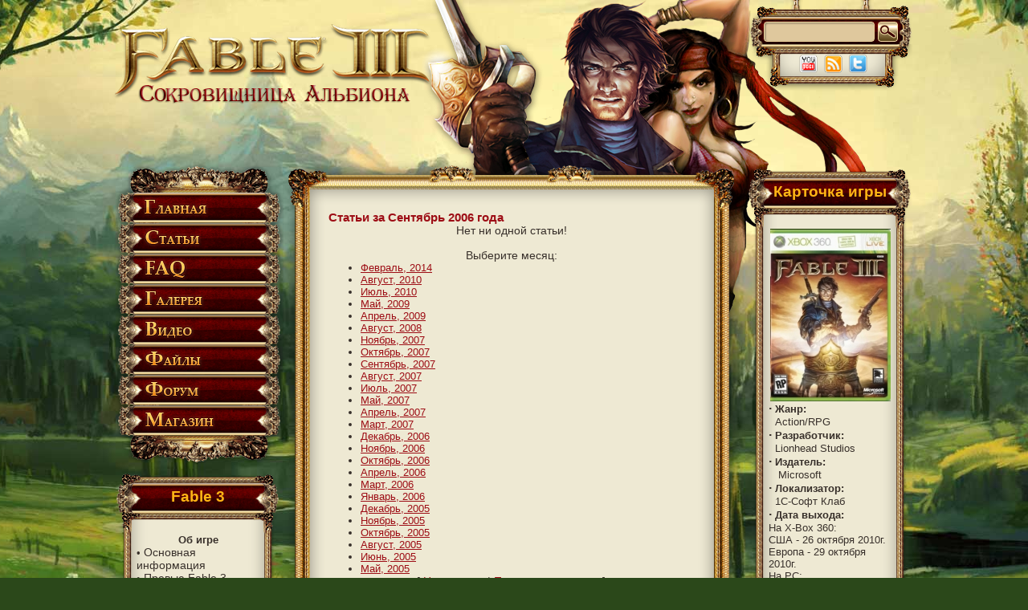

--- FILE ---
content_type: text/html
request_url: https://fable.net.ru/modules.php?name=Articles_Archive&sa=show_month&year=2006&month=09
body_size: 10592
content:
    <!DOCTYPE HTML PUBLIC "-//W3C//DTD HTML 4.01 Transitional//EN">
    <html>
    <head>
	<title>- Архив статей - Fable: Сокровищница Альбиона</title><META HTTP-EQUIV="Content-Type" CONTENT="text/html; charset=windows-1251">
<META HTTP-EQUIV="EXPIRES" CONTENT="0">
<META NAME="RESOURCE-TYPE" CONTENT="DOCUMENT">
<META NAME="DISTRIBUTION" CONTENT="GLOBAL">
<META NAME="AUTHOR" CONTENT="Fable: Сокровищница Альбиона">
<META NAME="COPYRIGHT" CONTENT="Copyright (c) 2005 by Fable: Сокровищница Альбиона">
<META NAME="KEYWORDS" CONTENT="Fable, games, lost, chapters, RPG, Сокровищница Альбиона, Альбион, Fun, скриншоты, разработчики">
<META NAME="DESCRIPTION" CONTENT="Нa нашем сайте вы можете найти любые материалы по игре Fable: TLC: прохождения, секреты, полезные советы, фан-арт.">
<META NAME="ROBOTS" CONTENT="INDEX, FOLLOW">
<META NAME="REVISIT-AFTER" CONTENT="1 DAYS">
<META NAME="RATING" CONTENT="GENERAL">
<script type="text/javascript" src="includes/js/jquery-1.2.2.pack.js"></script>

<script type="text/javascript" src="includes/js/animatedcollapse.js"></script>
<script type="text/javascript">animatedcollapse.addDiv('bl_archive', 'fade=1,persist=1')</script>
<script type="text/javascript">animatedcollapse.init();</script>
        <LINK REL="StyleSheet" HREF="themes/fable3/style/style.css" TYPE="text/css"><link href="rss.php" rel="alternate" type="application/rss+xml" title="Экспорт новостей" />
<script type="text/javascript">animatedcollapse.addDiv('bl_archive', 'fade=1,persist=1');animatedcollapse.addDiv('bl_projects', 'fade=1,persist=1');</script><script type="text/javascript">animatedcollapse.init();
</script>
<!-- Yandex.Metrika counter -->
<script type="text/javascript" >
   (function(m,e,t,r,i,k,a){m[i]=m[i]||function(){(m[i].a=m[i].a||[]).push(arguments)};
      m[i].l=1*new Date();k=e.createElement(t),a=e.getElementsByTagName(t)[0],k.async=1,k.src=r,a.parentNode.insertBefore(k,a)})
         (window, document, "script", "https://mc.yandex.ru/metrika/tag.js", "ym");
         
            ym(53657209, "init", {
                    clickmap:true,
                            trackLinks:true,
                                    accurateTrackBounce:true
                                       });
                                       </script>
                                       <noscript><div><img src="https://mc.yandex.ru/watch/53657209" style="position:absolute; left:-9999px;" alt="" /></div></noscript>
                                       <!-- /Yandex.Metrika counter -->
    </head>
         
<body background="themes/fable3/images/bg.jpg" style="min-width:1000px;">
<div class="underbg"></div><div style="position: relative; z-index:1;"><center>
<table cellspacing="0" cellpadding="0" width="1000" height="200" >
<tr>
<td height="200" width="80%" valign="top" align="left" style="padding-top:30px;"><a href="/" title="На главную"><img src="themes/fable3/images/logo.png" alt="Fable - Сокровищница Альбиона - На главную"></a></td>
<td height="200" width="20%" valign="top" align="right" style="text-align:right;"><form name="search" action="modules.php" method="get"><input type="hidden" name="name" value="Search"><input type="hidden" name="sa" value="Search"><table cellspacing="0" cellpadding="0" width="208" height="72">
<tr>
<td height="25" width="208" valign="top" colspan="5"><img src="themes/fable3/images/search_top.png" alt=""></td></tr>
<tr>
<td height="30" width="28" valign="top" align="right" valign="top"><img src="themes/fable3/images/search_left.png" alt=""></td>
<td height="30" width="130" background="themes/fable3/images/search_bg.png" valign="top" style="padding-top:7px;"><input type="text" name="query" value="" size="20" maxlength="50" style="width:100px;height:15px;background-color: transparent;color:#000000;"></td><td height="30" width="8" valign="top"><img src="themes/fable3/images/search_spacer.png" alt=""></td><td height="30" width="25" valign="top"><input type="image" src="themes/fable3/images/spacer.gif" value="Submit" alt="Submit" style="width:25;height:30;background:url(themes/fable3/images/search_submit.png);"></td>
<td height="30" width="19" valign="top" style="padding-right:3px;"><img src="themes/fable3/images/search_right.png" alt=""></td>
</tr>
<tr><td height="13" width="208" valign="top" colspan="5"><img src="themes/fable3/images/search_bot.png" alt=""></td></tr>
<tr><td height="24" width="208" valign="top" colspan="5"><table cellspacing="0" cellpadding="0" width="206" height="24"><tr><td height="24" width="37" valign="top" align="right" valign="top" style="padding-left:5px;"><img src="themes/fable3/images/search2_left.png" alt=""></td><td height="24" width="100%" background="themes/fable3/images/search2_bg.png" valign="top" style="text-align:center;"><noindex><a href="http://www.youtube.com/fablenetru" rel="nofollow" target="_blank"><img src="themes/fable3/images/utube.png" alt="Наш канал на YouTube" border="0"></a></noindex>&nbsp;&nbsp;<a href="rss.php" target="_blank"><img src="themes/fable3/images/rss.png" alt="Наш RSS канал" border="0"></a><!--&nbsp;&nbsp;<a href="#" target="_blank"><img src="themes/fable3/images/facebook.png" alt="Мы на Facebook'е" border="0"></a>-->&nbsp;&nbsp;<noindex><a href="http://twitter.com/FableNetRu" rel="nofollow" target="_blank"><img src="themes/fable3/images/twitter.png" alt="Мы на Twitter.com" border="0"></a></noindex></td><td height="24" width="34" valign="top" align="right" valign="top"><img src="themes/fable3/images/search2_right.png" alt=""></td></tr></table></td></tr>
<tr><td height="19" width="208" valign="top" colspan="5" style="padding-left:2px;"><img src="themes/fable3/images/search2_bot.png" alt=""></td></tr></table></form></td>
</tr></table>


<!--<table cellspacing="0" cellpadding="0" width="1001" height="53">
<tr>
<td height="53" valign="top"></form><img src="themes/meff/images/menu_left.png" alt=""></td>
<td height="53"><a href="modules.php?name=Articles" title="Статьи"><img src="themes/meff/images/articles.jpg" alt="Статьи"></a></td>
<td height="53"><a href="modules.php?name=FAQ" title="FAQ"><img src="themes/meff/images/faq.jpg" alt="FAQ"></a></td>
<td height="53"><a href="modules.php?name=Gallery" title="Галерея"><img src="themes/meff/images/gallery.jpg" alt="Галерея"></a></td>
<td height="53"><noindex><a href="http://www.youtube.com/fablenetru" rel="nofollow" target="_blank" title="Видео"><img src="themes/meff/images/video.jpg" alt="Видео"></a></noindex></td>
<td height="53"><a href="modules.php?name=Downloads" title="Файлы"><img src="themes/meff/images/files.jpg" alt="Файлы"></a></td>
<td height="53"><noindex><a href="http://forum.rpgarea.ru" title="Форум" rel="nofollow"><img src="themes/meff/images/forum.jpg" alt="Форум"></a></noindex></td>
<td height="53" valign="top"><img src="themes/meff/images/menu_right.png" alt=""></td>
</tr>
</table>-->

<table width="1000" border="0" cellspacing="0" cellpadding="0">
  <tr>
    <td valign="top" width="213"><img src="themes/fable3/images/menu_top.png" alt=""><br><a href="/" title="Главная"><img src="themes/fable3/images/menu_main.png" alt="Главная" onmouseover="this.src='/themes/fable3/images/menu_main_on.png'" onmouseout="this.src='/themes/fable3/images/menu_main.png'"></a><br><a href="modules.php?name=Articles" title="Статьи"><img src="themes/fable3/images/menu_articles.png" alt="Статьи" onmouseover="this.src='/themes/fable3/images/menu_articles_on.png'" onmouseout="this.src='/themes/fable3/images/menu_articles.png'"></a><br><a href="modules.php?name=FAQ"  title="FAQ"><img src="themes/fable3/images/menu_faq.png" alt="FAQ" onmouseover="this.src='/themes/fable3/images/menu_faq_on.png'" onmouseout="this.src='/themes/fable3/images/menu_faq.png'"></a><br><a href="modules.php?name=Gallery"  title="Галерея"><img src="themes/fable3/images/menu_gallery.png" alt="Галерея" onmouseover="this.src='/themes/fable3/images/menu_gallery_on.png'" onmouseout="this.src='/themes/fable3/images/menu_gallery.png'"></a><br><a href="#"  title="Видео"><img src="themes/fable3/images/menu_video.png" alt="Видео" onmouseover="this.src='/themes/fable3/images/menu_video_on.png'" onmouseout="this.src='/themes/fable3/images/menu_video.png'"></a><br><a href="modules.php?name=Articles&pa=showarticle&artid=72"  title="Файлы"><img src="themes/fable3/images/menu_files.png" alt="Файлы" onmouseover="this.src='/themes/fable3/images/menu_files_on.png'" onmouseout="this.src='/themes/fable3/images/menu_files.png'"></a><br><noindex><a href="http://forum.rpgarea.ru"  title="Форум"><img src="themes/fable3/images/menu_forum.png" alt="Форум" onmouseover="this.src='/themes/fable3/images/menu_forum_on.png'" onmouseout="this.src='/themes/fable3/images/menu_forum.png'"></a><br><a href="http://shop.rpgarea.ru"  title="Магазин игр"><img src="themes/fable3/images/menu_shop.png" alt="Магазин игр" onmouseover="this.src='/themes/fable3/images/menu_shop_on.png'" onmouseout="this.src='/themes/fable3/images/menu_shop.png'"></a></noindex><br><img src="themes/fable3/images/menu_bot.png" alt="">
      <table width="213" border="0" cellspacing="0" cellpadding="0">
  <tr> 
<td  width="213" style="background-repeat:no-repeat; padding-top:28px; text-align:center; height:85px;" class="boxtitle" valign="top" background="themes/fable3/images/block_left_title.png"><!--a href="javascript:animatedcollapse.toggle('30')"-->Fable 3<!--/a--></td>
  </tr>
  <tr>
    <td width="164" style="padding-left: 30px; padding-right: 30px;" background="themes/fable3/images/block_left_bg.png"  class="blockcontent"><div id="30" style="display:block" class="block_content"><center><b>Об игре</b></center>

• <a href="modules.php?name=Articles&pa=list_pages_categories&cid=15">Основная информация</a><br>

• <a href="modules.php?name=Articles&pa=list_pages_categories&cid=16">Превью Fable 3</a><br>

• <a href="modules.php?name=Articles&pa=list_pages_categories&cid=20">Fable III. Интервью</a><br>

• <a href="modules.php?name=News&new_topic=2">Игры и автоматы</a><br></div></td>
  </tr>
  <tr> 
<td  width="213" valign="top"><img src="themes/fable3/images/block_left_bot.png" alt=""></td>
  </tr>
</table>
<table width="213" border="0" cellspacing="0" cellpadding="0">
  <tr> 
<td  width="213" style="background-repeat:no-repeat; padding-top:28px; text-align:center; height:85px;" class="boxtitle" valign="top" background="themes/fable3/images/block_left_title.png"><!--a href="javascript:animatedcollapse.toggle('21')"-->Fable 2<!--/a--></td>
  </tr>
  <tr>
    <td width="164" style="padding-left: 30px; padding-right: 30px;" background="themes/fable3/images/block_left_bg.png"  class="blockcontent"><div id="21" style="display:block" class="block_content"><center><b>Об игре</b></center>

• <a href="modules.php?name=Articles&pa=showarticle&artid=77">Особенности игры</a><br>

• <a href="modules.php?name=Articles&pa=showarticle&artid=71">Отчет разраб-ов №1</a><br>

• <a href="modules.php?name=Articles&pa=showarticle&artid=76">Отчет разраб-ов №2</a><br>

• <a href="modules.php?name=Articles&pa=showarticle&artid=75">Ролики</a><br>

<center><b>Отзывы</b></center>

• <a href="modules.php?name=Articles&pa=showarticle&artid=99">Наше превью</a><br>

• <a href="modules.php?name=Articles&pa=showarticle&artid=83">Первый взгляд</a><br>

<center><b>Энциклопедия</b></center>

• <a href="modules.php?name=Articles&pa=showarticle&artid=118" target="_blank">Герои</a><br>

• <a href="modules.php?name=Articles&pa=showarticle&artid=119" target="_blank">Ключи</a><br>

• <a href="modules.php?name=Articles&pa=showarticle&artid=120">Demon doors</a><br>

• <a href="modules.php?name=Articles&pa=showarticle&artid=122">Зал трофеев</a></div></td>
  </tr>
  <tr> 
<td  width="213" valign="top"><img src="themes/fable3/images/block_left_bot.png" alt=""></td>
  </tr>
</table>
<table width="213" border="0" cellspacing="0" cellpadding="0">
  <tr> 
<td  width="213" style="background-repeat:no-repeat; padding-top:28px; text-align:center; height:85px;" class="boxtitle" valign="top" background="themes/fable3/images/block_left_title.png"><!--a href="javascript:animatedcollapse.toggle('12')"-->Fable<!--/a--></td>
  </tr>
  <tr>
    <td width="164" style="padding-left: 30px; padding-right: 30px;" background="themes/fable3/images/block_left_bg.png"  class="blockcontent"><div id="12" style="display:block" class="block_content"><center><b>Общее</b></center>
• <a href="modules.php?name=Articles&pa=showarticle&artid=8&page=1">Описание</a><br>
• <a href="modules.php?name=Articles&pa=showarticle&artid=10">Превью</a><br>
• <a href="modules.php?name=Articles&pa=showarticle&artid=4">Обзор</a><br>
• <a href="modules.php?name=Articles&pa=showarticle&artid=5">Особенности</a><br>
• <a href="modules.php?name=Articles&pa=showarticle&artid=7&page=1">Классы</a><br>
• <a href="modules.php?name=Articles&pa=showarticle&artid=74">Ролики</a><br>
• <a href="modules.php?name=Articles&pa=showarticle&artid=72">Файлы</a>
<center><b>По игре</b></center>
• <a href="modules.php?name=Articles&pa=showarticle&artid=23">Игровые атрибуты</a><br>
• <a href="modules.php?name=Articles&pa=list_pag&cid=6">Вещи</a><br>
• <a href="modules.php?name=Articles&pa=showarticle&artid=109">Недоступн. контент</a><br>
• <a href="modules.php?name=Articles&pa=showarticle&artid=20">Прохождение</a><br>
• <a href="modules.php?name=Gallery&pg=ViewPic&id=361&cid=10">Карта мира</a><br>
<center><b>Секреты</b></center>
• <a href="modules.php?name=Articles&pa=showarticle&artid=15">Двери демоны</a><br>
• <a href="modules.php?name=Articles&pa=showarticle&artid=16">Серебряные ключи</a><br>
• <a href="modules.php?name=Articles&pa=showarticle&artid=17">Серебряные   сундуки</a><br>
• <a href="modules.php?name=Articles&pa=showarticle&artid=34">Создаём татуировки</a></div></td>
  </tr>
  <tr> 
<td  width="213" valign="top"><img src="themes/fable3/images/block_left_bot.png" alt=""></td>
  </tr>
</table>
<table width="213" border="0" cellspacing="0" cellpadding="0">
  <tr> 
<td  width="213" style="background-repeat:no-repeat; padding-top:28px; text-align:center; height:85px;" class="boxtitle" valign="top" background="themes/fable3/images/block_left_title.png"><!--a href="javascript:animatedcollapse.toggle('26')"-->Реклама<!--/a--></td>
  </tr>
  <tr>
    <td width="164" style="padding-left: 30px; padding-right: 30px;" background="themes/fable3/images/block_left_bg.png"  class="blockcontent"><div id="26" style="display:block" class="block_content"><div style='padding-left:5px;'> <script type="text/javascript">
<!--
var _acic={dataProvider:10};(function(){var e=document.createElement("script");e.type="text/javascript";e.async=true;e.src="https://www.acint.net/aci.js";var t=document.getElementsByTagName("script")[0];t.parentNode.insertBefore(e,t)})()
//-->
</script></div></div></td>
  </tr>
  <tr> 
<td  width="213" valign="top"><img src="themes/fable3/images/block_left_bot.png" alt=""></td>
  </tr>
</table>
</td>
    <td  valign="top" width="100%"><table width="100%" border="0" cellspacing="0" cellpadding="0">
  <tr><td valign="top" width="56" height="62"><img src="themes/fable3/images/content_left_top.png" alt=""></td><td valign="top" width="100%" height="62" align="center" background="themes/fable3/images/content_top_bg.png"><center><img src="themes/fable3/images/content_top_center.png" alt=""></center></td><td valign="top" width="63" height="62"><img src="themes/fable3/images/content_right_top.png" alt=""></td>
</tr><tr><td valign="top" width="56" align="center" background="themes/fable3/images/content_left_bg.png"><img src="themes/fable3/images/spacer.gif" width="56" height="1" alt=""></td><td  valign="top" bgcolor="#eee9d3" width="100%" style="min-height:700px;">
  <font class="storytitle">Статьи за  Сентябрь 2006 года</font><center><font class="content">Нет ни одной статьи!</font></center><br><center><font class="content">Выберите месяц:</font><br></center><ul><li><a href="modules.php?name=Articles_Archive&sa=show_month&year=2014&month=02">Февраль, 2014</a><li><a href="modules.php?name=Articles_Archive&sa=show_month&year=2010&month=08">Август, 2010</a><li><a href="modules.php?name=Articles_Archive&sa=show_month&year=2010&month=07">Июль, 2010</a><li><a href="modules.php?name=Articles_Archive&sa=show_month&year=2009&month=05">Май, 2009</a><li><a href="modules.php?name=Articles_Archive&sa=show_month&year=2009&month=04">Апрель, 2009</a><li><a href="modules.php?name=Articles_Archive&sa=show_month&year=2008&month=08">Август, 2008</a><li><a href="modules.php?name=Articles_Archive&sa=show_month&year=2007&month=11">Ноябрь, 2007</a><li><a href="modules.php?name=Articles_Archive&sa=show_month&year=2007&month=10">Октябрь, 2007</a><li><a href="modules.php?name=Articles_Archive&sa=show_month&year=2007&month=09">Сентябрь, 2007</a><li><a href="modules.php?name=Articles_Archive&sa=show_month&year=2007&month=08">Август, 2007</a><li><a href="modules.php?name=Articles_Archive&sa=show_month&year=2007&month=07">Июль, 2007</a><li><a href="modules.php?name=Articles_Archive&sa=show_month&year=2007&month=05">Май, 2007</a><li><a href="modules.php?name=Articles_Archive&sa=show_month&year=2007&month=04">Апрель, 2007</a><li><a href="modules.php?name=Articles_Archive&sa=show_month&year=2007&month=03">Март, 2007</a><li><a href="modules.php?name=Articles_Archive&sa=show_month&year=2006&month=12">Декабрь, 2006</a><li><a href="modules.php?name=Articles_Archive&sa=show_month&year=2006&month=11">Ноябрь, 2006</a><li><a href="modules.php?name=Articles_Archive&sa=show_month&year=2006&month=10">Октябрь, 2006</a><li><a href="modules.php?name=Articles_Archive&sa=show_month&year=2006&month=04">Апрель, 2006</a><li><a href="modules.php?name=Articles_Archive&sa=show_month&year=2006&month=03">Март, 2006</a><li><a href="modules.php?name=Articles_Archive&sa=show_month&year=2006&month=01">Январь, 2006</a><li><a href="modules.php?name=Articles_Archive&sa=show_month&year=2005&month=12">Декабрь, 2005</a><li><a href="modules.php?name=Articles_Archive&sa=show_month&year=2005&month=11">Ноябрь, 2005</a><li><a href="modules.php?name=Articles_Archive&sa=show_month&year=2005&month=10">Октябрь, 2005</a><li><a href="modules.php?name=Articles_Archive&sa=show_month&year=2005&month=08">Август, 2005</a><li><a href="modules.php?name=Articles_Archive&sa=show_month&year=2005&month=06">Июнь, 2005</a><li><a href="modules.php?name=Articles_Archive&sa=show_month&year=2005&month=05">Май, 2005</a></ul><center><font class="content">[ <a href="modules.php?name=Articles_Archive">На главную</a> | <a href="modules.php?name=Articles_Archive&sa=show_all">Показать все статьи</a> ]</font></center>    </td><td valign="top" width="63" align="center" background="themes/fable3/images/content_right_bg.png"><img src="themes/fable3/images/spacer.gif" width="63" height="1" alt=""></td></tr>
<tr><td valign="top" width="56" height="62"><img src="themes/fable3/images/content_bot_left.png" alt=""></td><td valign="top" width="100%" height="62" align="center" background="themes/fable3/images/content_bot_bg.png"><center><img src="themes/fable3/images/content_bot_center.png" alt=""></center></td><td valign="top" width="63" height="62"><img src="themes/fable3/images/content_bot_right.png" alt=""></td>
</tr></table></td>
   <td valign="top" width="213">
      <table width="213" border="0" cellspacing="0" cellpadding="0">
  <tr> 
<td  width="213" style="background-repeat:no-repeat; padding-top:28px; text-align:center; height:85px;" class="boxtitle" valign="top" background="themes/fable3/images/block_left_title.png"><!--a href="javascript:animatedcollapse.toggle('28')"-->Карточка игры<!--/a--></td>
  </tr>
  <tr>
    <td width="164" style="padding-left: 30px; padding-right: 30px;" background="themes/fable3/images/block_left_bg.png"  class="blockcontent"><div id="28" style="display:block" class="block_content"><center><img src="uploads/Fable_3_box.jpg" alt="1000883346" title="Fable 3"><br></center>

<big><strong>·</strong></big> <b>Жанр:</b><br>&nbsp;&nbsp;Action/RPG<br>

<big><strong>·</strong></big> <b>Разработчик:</b><br>&nbsp;&nbsp;Lionhead Studios<br>

<big><strong>·</strong></big> <b>Издатель:</b><br>&nbsp;&nbsp;	Microsoft<br>

<big><strong>·</strong></big> <b>Локализатор:</b><br>&nbsp;&nbsp;1C-Софт Клаб<br>

<big><strong>·</strong></big> <b>Дата выхода:</b><br>На X-Box 360:<br>США - 26 октября 2010г.
<br>Европа - 29 октября 2010г.<br>
</b>На PC:<br>США - 17 мая 2011г.<br>Европа - 19 мая 2011г.<br></div></td>
  </tr>
  <tr> 
<td  width="213" valign="top"><img src="themes/fable3/images/block_left_bot.png" alt=""></td>
  </tr>
</table>
<table width="213" border="0" cellspacing="0" cellpadding="0">
  <tr> 
<td  width="213" style="background-repeat:no-repeat; padding-top:28px; text-align:center; height:85px;" class="boxtitle" valign="top" background="themes/fable3/images/block_left_title.png"><!--a href="javascript:animatedcollapse.toggle('11')"-->Галерея<!--/a--></td>
  </tr>
  <tr>
    <td width="164" style="padding-left: 30px; padding-right: 30px;" background="themes/fable3/images/block_left_bg.png"  class="blockcontent"><div id="11" style="display:block" class="block_content"><center><a href="modules.php?name=Gallery&pg=show&id=37&page=1"><Img Src="modules/Gallery/Files/screen/small/fable2sc4.jpg"></a><br><a href="modules.php?name=Gallery&pg=Upload">Загрузить свой рисунок</a></center></div></td>
  </tr>
  <tr> 
<td  width="213" valign="top"><img src="themes/fable3/images/block_left_bot.png" alt=""></td>
  </tr>
</table>
<table width="213" border="0" cellspacing="0" cellpadding="0">
  <tr> 
<td  width="213" style="background-repeat:no-repeat; padding-top:28px; text-align:center; height:85px;" class="boxtitle" valign="top" background="themes/fable3/images/block_left_title.png"><!--a href="javascript:animatedcollapse.toggle('32')"-->Рекомендуем<!--/a--></td>
  </tr>
  <tr>
    <td width="164" style="padding-left: 30px; padding-right: 30px;" background="themes/fable3/images/block_left_bg.png"  class="blockcontent"><div id="32" style="display:block" class="block_content"><center><noindex><a href="http://shop.rpgarea.ru/modules.php?name=Pages&page=68&utm_source=fable.net.ru&utm_medium=block&utm_campaign=blockshop" title="Dragon Age: Inquisition"><img src="http://shop.rpgarea.ru/uploads/special/dragon_age_inquisition.png" border="0" alt="Dragon Age: Inquisition"><br><b><u>Dragon Age: Inquisition</u></b></a><br>Предзаказ одной из лучших игр года открыт!<br>
<b>Заказать:</b><br>
<a href="http://shop.rpgarea.ru/modules.php?name=Pages&page=68&utm_source=fable.net.ru&utm_medium=block&utm_campaign=blockshop"><b>Заказать (1499р.)<br>Deluxe (1799р.)</b></a><br><br><a href="http://shop.rpgarea.ru/modules.php?name=Pages&act=1" target="_blank">Другие новинки</a></noindex></center></div></td>
  </tr>
  <tr> 
<td  width="213" valign="top"><img src="themes/fable3/images/block_left_bot.png" alt=""></td>
  </tr>
</table>
<table width="213" border="0" cellspacing="0" cellpadding="0">
  <tr> 
<td  width="213" style="background-repeat:no-repeat; padding-top:28px; text-align:center; height:85px;" class="boxtitle" valign="top" background="themes/fable3/images/block_left_title.png"><!--a href="javascript:animatedcollapse.toggle('36')"-->Интересное<!--/a--></td>
  </tr>
  <tr>
    <td width="164" style="padding-left: 30px; padding-right: 30px;" background="themes/fable3/images/block_left_bg.png"  class="blockcontent"><div id="36" style="display:block" class="block_content"><li><a href="modules.php?name=News&amp;file=view&amp;sid=564">Ставки на киберспорт: аналитика, дисциплины и особенности подхода</a></div></td>
  </tr>
  <tr> 
<td  width="213" valign="top"><img src="themes/fable3/images/block_left_bot.png" alt=""></td>
  </tr>
</table>
<table width="213" border="0" cellspacing="0" cellpadding="0">
  <tr> 
<td  width="213" style="background-repeat:no-repeat; padding-top:28px; text-align:center; height:85px;" class="boxtitle" valign="top" background="themes/fable3/images/block_left_title.png"><!--a href="javascript:animatedcollapse.toggle('19')"-->Фан-арт<!--/a--></td>
  </tr>
  <tr>
    <td width="164" style="padding-left: 30px; padding-right: 30px;" background="themes/fable3/images/block_left_bg.png"  class="blockcontent"><div id="19" style="display:block" class="block_content"><a href="modules.php?name=Articles&pa=showarticle&artid=78">Юзербары</a><br>
<a href="modules.php?name=Articles&pa=showarticle&artid=79">Стихи и рассказы</a><br>
<a href="modules.php?name=Articles&pa=showarticle&artid=80">Аватары</a><br>
<a href="modules.php?name=Articles&pa=showarticle&artid=81">Татуировки</a><br>
<a href="modules.php?name=Articles&pa=showarticle&artid=86">Анимешки</a><br>
<a href="modules.php?name=Articles&pa=showarticle&artid=82">Прочее</a><br></div></td>
  </tr>
  <tr> 
<td  width="213" valign="top"><img src="themes/fable3/images/block_left_bot.png" alt=""></td>
  </tr>
</table>
<table width="213" border="0" cellspacing="0" cellpadding="0">
  <tr> 
<td  width="213" style="background-repeat:no-repeat; padding-top:28px; text-align:center; height:85px;" class="boxtitle" valign="top" background="themes/fable3/images/block_left_title.png"><!--a href="javascript:animatedcollapse.toggle('33')"-->Наши проекты<!--/a--></td>
  </tr>
  <tr>
    <td width="164" style="padding-left: 30px; padding-right: 30px;" background="themes/fable3/images/block_left_bg.png"  class="blockcontent"><div id="33" style="display:block" class="block_content"><center><a href="javascript:animatedcollapse.toggle(['bl_projects'])">Показать\скрыть весь</a></center><br><div><li style="padding-bottom:3px;"><a href="http://www.RPGArea.ru" rel="nofollow" target="_blank" title="RPG Area - это обширная база игр, обзоры, рецензии и прохождения, галерея и файловый архив, а также мощный форум и коалиция фан-сайтов по различным играм этого жанра. У нас вы найдёте всё, что нужно фанату RPG игр и немного больше!">RPGArea.ru</a></li><li style="padding-bottom:3px;"><a href="http://allsacred.ru" rel="nofollow" target="_blank" title="Официальный фан-сайт, посвященный серии игр Sacred в России! Всегда самые свежие новости и эксклюзивные материалы от разработчиков. Наиболее полная информация обо всех аспектах и особенностях игры! Разнообразное авторское творчество фанатов и огромный RPG-форум, в котором вы обязательно найдете что-то для себя!!">AllSacred.ru</a></li><li style="padding-bottom:3px;"><a href="http://kaermorhen.ru" rel="nofollow" target="_blank" title="Ведущий русскоязычный фан-сайт по игре Ведьмак - всё об игре. Самые свежие новости. Мир и сюжет Ведьмака. Особенности игры, монстры и персонажи. F.A.Q. Обширная галлерея скриншотов и обоев. Форум. Сага о Геральте и Цири в электронном формате. Творчество фанатов и многое другое."><b>KaerMorhen.ru</b></a></li><li style="padding-bottom:3px;"><a href="http://www.diabloarea.net" rel="nofollow" target="_blank" title="Сайт о легендарной серии игр Diablo. Самые оперативные новости и переводы, авторские статьи, FAQ, обширная галерея и файловый архив, а также тематический форум, конкурсы и эксклюзивные материалы.">DiabloArea.net</a></li><li style="padding-bottom:3px;"><a href="http://risen2.ru" rel="nofollow" target="_blank" title="Risen – новая игра в стиле RPG от компании Piranha Bytes, создателя знаменитой Готики. Свежие новости, авторские статьи, крупный форум, обширная галерея - это поможет Вам раскрыть тайны Древнего Храма">RisenGame.ru</a></li><li style="padding-bottom:3px;"><a href="http://alldisciples.ru" rel="nofollow" target="_blank" title="Фан-сайт, посвященный игре Disciples. Самая полная информация обо всех частях серии: новости, прохождения, советы, полезные статьи, интервью, обзоры. Галерея скриншотов и файловый архив.">AllDisciples.ru</a></li><li style="padding-bottom:3px;"><a href="http://www.dragonage-area.ru" rel="nofollow" target="_blank" title="Фан-сайт, посвященный серии игр Dragon Age. Самые свежие новости об игре, множество материалов о мире и других аспектах игры, а также интервью и обзоры. Обширная видеогалерея и множество скриншотов.">DragonAge-area</a></li><li style="padding-bottom:3px;"><a href="http://AllDishonored.ru" rel="nofollow" target="_blank" title="Первый фан-сайт игры Dishonored. Самые оперативные новости и обзоры игры, эксклюзивные материалы от разработчиков, полезные файлы и обширный форум!">AllDishonored.ru</a></li><li style="padding-bottom:3px;"><a href="http://apb-r.ru" rel="nofollow" target="_blank" title="Сайт APB RUloaded посвящен новой онлайн MMO APB: Reloaded от Gamersfirst, а также содержит информацию о предыдущей версии All Points Bulletin. У нас вы найдете самые свежие материалы: переводы статей, скриншоты, полезные файлы и многое другое!">APB: RUloaded</a></li><li style="padding-bottom:3px;"><a href="http://autoclubrev.ru/" rel="nofollow" target="_blank" title="Официальный русский фан-сайт по лучшей в своем жанре игре - онлайн гоночному симулятору Auto Club Revolution!">ACR-Game</a></li><li style="padding-bottom:3px;"><a href="http://wd-game.ru/" rel="nofollow" target="_blank" title="Наш сайт расскажет вам все о гениальном хакере Эйдене Пирсе, преступном мире Чикаго напичканного технологиями, а также третьем главном герое игры - ctOS. Самые свежие новости, статьи, видео, арты и скриншоты из игры, и еще многое-многое другое!">Watch Dogs</a></li></div><div id="bl_projects" style="display:none;padding-top:7px;"><li style="padding-bottom:3px;"><a href="http://arcania-game.ru/" rel="nofollow" target="_blank" title="Arcania - новая игра в стиле RPG от компаний JoWood и Spellbound, продолжение серии Готика!  Свежие новости, авторские статьи, крупный форум, обширная галерея - это поможет Вам раскрыть тайну Готической Сказки.">Arcania-game.ru</a></li><li style="padding-bottom:3px;"><a href="http://batman-game.ru" rel="nofollow" target="_blank" title="Фан-сайт полностью посвящен Бэтмену. Batman: Arkham City, Arkham Asylum, Batman: Begins, The Dark Knight, The Dark Knight: Rises, мультсериалы, комиксы — всё это — гениальные творения, которые появились на свет, благодаря фантазии сценаристов «DC Comics»">Batman-Game</a></li><li style="padding-bottom:3px;"><a href="http://hellgate.net.ru" rel="nofollow" target="_blank" title="Фан-сайт игры HellGate: London. У нас вы найдёте интересную и полезную информацию по игре: новости, статьи, интервью, видео, скриншоты, обои. А саму игру сможете обсудить на нашем форуме!">HellGate.net.ru</a></li><li style="padding-bottom:3px;"><a href="http://neverwinter.net.ru" rel="nofollow" target="_blank" title="Русский фан-сайт по игре Neverwinter Nights, включающий в себя все части игры. Максимум информации на одном сайте, всё самое новое и свежее.">Neverwinter</a></li><li style="padding-bottom:3px;"><a href="http://www.home-front.ru" rel="nofollow" target="_blank" title="Русский фан-сайт по игре Home Front. Максимум информации на одном сайте.">Home Front</a></li><li style="padding-bottom:3px;"><a href="http://titan-quest.net.ru" rel="nofollow" target="_blank" title="Лучший русский Фан-сайт по игре Titan Quest. Самый большой архив модов по игре в рунете. Новости, прокачки, арт-графика и скриншоты, общение на форуме проекта. Полная База Данных по предметам из игры.">Titan-Quest.net.ru</a></li><li style="padding-bottom:3px;"><a href="http://allwarhammer.ru" rel="nofollow" target="_blank" title="Фан сайт об игре Blood Magic(Магия Крови). Полная подборка скриншотов, статей, видеоматериалов и многое другое. Овладей магией крови вместе с нами!">BloodMagic.net.ru</a></li><li style="padding-bottom:3px;"><a href="http://amdm.org.ru" rel="nofollow" target="_blank" title="Фан-сайт игры «Алмазный меч, деревянный меч», созданной по одноименной книге Ника Перумова">АМДМ.org.ru</a></li><li style="padding-bottom:3px;"><a href="http://darkmessiah.org.ru" rel="nofollow" target="_blank" title="Фан-сайт по игре Dark Messiah of Might and Magic. Оперативные новости, статьи по игре, обширные галерея и файловый архив, FAQ, а также многое другое. Заходите в Храм Паука!">Darkmessiah.org.ru</a></li><li style="padding-bottom:3px;"><a href="http://crytek-games.ru" rel="nofollow" target="_blank" title="Мы расскажем вам все о играх, разработанных и разрабатываемых компанией Crytek. Мы добудем самые актуальные новости. И мы не дадим вам шанса остаться неосведомленными. Лучшее из мира компьютерных шутеров от наиболее перспективной компании.">Crytek-Games</a></li><li style="padding-bottom:3px;"><a href="http://xenus.net.ru" rel="nofollow" target="_blank" title="Cайт по игре Xenus:Точка кипения (Boiling point: the road to hell). Все об игре: статьи, новости, форум, описание группировок, транспорта, оружие, интервью, превью, галлерея, обои, полезные ссылки и прочая информация по игре.">Xenus.net.ru</a></li><li style="padding-bottom:3px;"><a href="http://www.sapkowski.su" rel="nofollow" target="_blank" title="Русский сайт писателя фэнтези Анджея Сапковского. Самая полная коллекция материалов, уникальные проекты и конкурсы. А также многое другое!">Sapkowski.su</a></li></div></div></td>
  </tr>
  <tr> 
<td  width="213" valign="top"><img src="themes/fable3/images/block_left_bot.png" alt=""></td>
  </tr>
</table>
<table width="213" border="0" cellspacing="0" cellpadding="0">
  <tr> 
<td  width="213" style="background-repeat:no-repeat; padding-top:28px; text-align:center; height:85px;" class="boxtitle" valign="top" background="themes/fable3/images/block_left_title.png"><!--a href="javascript:animatedcollapse.toggle('27')"-->Архив<!--/a--></td>
  </tr>
  <tr>
    <td width="164" style="padding-left: 30px; padding-right: 30px;" background="themes/fable3/images/block_left_bg.png"  class="blockcontent"><div id="27" style="display:block" class="block_content"><center><a href='modules.php?name=Sitemap'><u>Карта сайта</u></a> (<a href='sitemap.xml'><u>xml</u></a>)<br><br><a href="javascript:animatedcollapse.toggle(['bl_archive'])">Показать\скрыть весь</a></center><div align='right' style='padding-right:10px;'><br>Ноябрь 2025: <a href="modules.php?name=News_Archive&sa=show_month&year=2025&month=11" title="Новости"><img src="images/file-doc.gif" alt="Новости" border="0"></a> | <a href="modules.php?name=Articles_Archive&sa=show_month&year=2025&month=11" title="Статьи"><img src="images/file-doc.gif" alt="Статьи" border="0"></a><br>Март 2025: <a href="modules.php?name=News_Archive&sa=show_month&year=2025&month=03" title="Новости"><img src="images/file-doc.gif" alt="Новости" border="0"></a> | <a href="modules.php?name=Articles_Archive&sa=show_month&year=2025&month=03" title="Статьи"><img src="images/file-doc.gif" alt="Статьи" border="0"></a><br>Август 2023: <a href="modules.php?name=News_Archive&sa=show_month&year=2023&month=08" title="Новости"><img src="images/file-doc.gif" alt="Новости" border="0"></a> | <a href="modules.php?name=Articles_Archive&sa=show_month&year=2023&month=08" title="Статьи"><img src="images/file-doc.gif" alt="Статьи" border="0"></a><br>Май 2023: <a href="modules.php?name=News_Archive&sa=show_month&year=2023&month=05" title="Новости"><img src="images/file-doc.gif" alt="Новости" border="0"></a> | <a href="modules.php?name=Articles_Archive&sa=show_month&year=2023&month=05" title="Статьи"><img src="images/file-doc.gif" alt="Статьи" border="0"></a><br>Сентябрь 2022: <a href="modules.php?name=News_Archive&sa=show_month&year=2022&month=09" title="Новости"><img src="images/file-doc.gif" alt="Новости" border="0"></a> | <a href="modules.php?name=Articles_Archive&sa=show_month&year=2022&month=09" title="Статьи"><img src="images/file-doc.gif" alt="Статьи" border="0"></a><br>Август 2022: <a href="modules.php?name=News_Archive&sa=show_month&year=2022&month=08" title="Новости"><img src="images/file-doc.gif" alt="Новости" border="0"></a> | <a href="modules.php?name=Articles_Archive&sa=show_month&year=2022&month=08" title="Статьи"><img src="images/file-doc.gif" alt="Статьи" border="0"></a><div id='bl_archive' style='display:none'><br>Июль 2022: <a href="modules.php?name=News_Archive&sa=show_month&year=2022&month=07" title="Новости"><img src="images/file-doc.gif" alt="Новости" border="0"></a> | <a href="modules.php?name=Articles_Archive&sa=show_month&year=2022&month=07" title="Статьи"><img src="images/file-doc.gif" alt="Статьи" border="0"></a><br>Июнь 2022: <a href="modules.php?name=News_Archive&sa=show_month&year=2022&month=06" title="Новости"><img src="images/file-doc.gif" alt="Новости" border="0"></a> | <a href="modules.php?name=Articles_Archive&sa=show_month&year=2022&month=06" title="Статьи"><img src="images/file-doc.gif" alt="Статьи" border="0"></a><br>Май 2022: <a href="modules.php?name=News_Archive&sa=show_month&year=2022&month=05" title="Новости"><img src="images/file-doc.gif" alt="Новости" border="0"></a> | <a href="modules.php?name=Articles_Archive&sa=show_month&year=2022&month=05" title="Статьи"><img src="images/file-doc.gif" alt="Статьи" border="0"></a><br>Апрель 2022: <a href="modules.php?name=News_Archive&sa=show_month&year=2022&month=04" title="Новости"><img src="images/file-doc.gif" alt="Новости" border="0"></a> | <a href="modules.php?name=Articles_Archive&sa=show_month&year=2022&month=04" title="Статьи"><img src="images/file-doc.gif" alt="Статьи" border="0"></a><br>Сентябрь 2021: <a href="modules.php?name=News_Archive&sa=show_month&year=2021&month=09" title="Новости"><img src="images/file-doc.gif" alt="Новости" border="0"></a> | <a href="modules.php?name=Articles_Archive&sa=show_month&year=2021&month=09" title="Статьи"><img src="images/file-doc.gif" alt="Статьи" border="0"></a><br>Август 2021: <a href="modules.php?name=News_Archive&sa=show_month&year=2021&month=08" title="Новости"><img src="images/file-doc.gif" alt="Новости" border="0"></a> | <a href="modules.php?name=Articles_Archive&sa=show_month&year=2021&month=08" title="Статьи"><img src="images/file-doc.gif" alt="Статьи" border="0"></a><br>Апрель 2021: <a href="modules.php?name=News_Archive&sa=show_month&year=2021&month=04" title="Новости"><img src="images/file-doc.gif" alt="Новости" border="0"></a> | <a href="modules.php?name=Articles_Archive&sa=show_month&year=2021&month=04" title="Статьи"><img src="images/file-doc.gif" alt="Статьи" border="0"></a><br>Февраль 2021: <a href="modules.php?name=News_Archive&sa=show_month&year=2021&month=02" title="Новости"><img src="images/file-doc.gif" alt="Новости" border="0"></a> | <a href="modules.php?name=Articles_Archive&sa=show_month&year=2021&month=02" title="Статьи"><img src="images/file-doc.gif" alt="Статьи" border="0"></a><br>Декабрь 2020: <a href="modules.php?name=News_Archive&sa=show_month&year=2020&month=12" title="Новости"><img src="images/file-doc.gif" alt="Новости" border="0"></a> | <a href="modules.php?name=Articles_Archive&sa=show_month&year=2020&month=12" title="Статьи"><img src="images/file-doc.gif" alt="Статьи" border="0"></a><br>Ноябрь 2020: <a href="modules.php?name=News_Archive&sa=show_month&year=2020&month=11" title="Новости"><img src="images/file-doc.gif" alt="Новости" border="0"></a> | <a href="modules.php?name=Articles_Archive&sa=show_month&year=2020&month=11" title="Статьи"><img src="images/file-doc.gif" alt="Статьи" border="0"></a><br>Октябрь 2020: <a href="modules.php?name=News_Archive&sa=show_month&year=2020&month=10" title="Новости"><img src="images/file-doc.gif" alt="Новости" border="0"></a> | <a href="modules.php?name=Articles_Archive&sa=show_month&year=2020&month=10" title="Статьи"><img src="images/file-doc.gif" alt="Статьи" border="0"></a><br>Август 2020: <a href="modules.php?name=News_Archive&sa=show_month&year=2020&month=08" title="Новости"><img src="images/file-doc.gif" alt="Новости" border="0"></a> | <a href="modules.php?name=Articles_Archive&sa=show_month&year=2020&month=08" title="Статьи"><img src="images/file-doc.gif" alt="Статьи" border="0"></a><br>Июль 2020: <a href="modules.php?name=News_Archive&sa=show_month&year=2020&month=07" title="Новости"><img src="images/file-doc.gif" alt="Новости" border="0"></a> | <a href="modules.php?name=Articles_Archive&sa=show_month&year=2020&month=07" title="Статьи"><img src="images/file-doc.gif" alt="Статьи" border="0"></a><br>Май 2020: <a href="modules.php?name=News_Archive&sa=show_month&year=2020&month=05" title="Новости"><img src="images/file-doc.gif" alt="Новости" border="0"></a> | <a href="modules.php?name=Articles_Archive&sa=show_month&year=2020&month=05" title="Статьи"><img src="images/file-doc.gif" alt="Статьи" border="0"></a><br>Апрель 2020: <a href="modules.php?name=News_Archive&sa=show_month&year=2020&month=04" title="Новости"><img src="images/file-doc.gif" alt="Новости" border="0"></a> | <a href="modules.php?name=Articles_Archive&sa=show_month&year=2020&month=04" title="Статьи"><img src="images/file-doc.gif" alt="Статьи" border="0"></a><br>Октябрь 2019: <a href="modules.php?name=News_Archive&sa=show_month&year=2019&month=10" title="Новости"><img src="images/file-doc.gif" alt="Новости" border="0"></a> | <a href="modules.php?name=Articles_Archive&sa=show_month&year=2019&month=10" title="Статьи"><img src="images/file-doc.gif" alt="Статьи" border="0"></a><br>Сентябрь 2019: <a href="modules.php?name=News_Archive&sa=show_month&year=2019&month=09" title="Новости"><img src="images/file-doc.gif" alt="Новости" border="0"></a> | <a href="modules.php?name=Articles_Archive&sa=show_month&year=2019&month=09" title="Статьи"><img src="images/file-doc.gif" alt="Статьи" border="0"></a><br>Август 2019: <a href="modules.php?name=News_Archive&sa=show_month&year=2019&month=08" title="Новости"><img src="images/file-doc.gif" alt="Новости" border="0"></a> | <a href="modules.php?name=Articles_Archive&sa=show_month&year=2019&month=08" title="Статьи"><img src="images/file-doc.gif" alt="Статьи" border="0"></a><br>Июль 2019: <a href="modules.php?name=News_Archive&sa=show_month&year=2019&month=07" title="Новости"><img src="images/file-doc.gif" alt="Новости" border="0"></a> | <a href="modules.php?name=Articles_Archive&sa=show_month&year=2019&month=07" title="Статьи"><img src="images/file-doc.gif" alt="Статьи" border="0"></a><br>Май 2019: <a href="modules.php?name=News_Archive&sa=show_month&year=2019&month=05" title="Новости"><img src="images/file-doc.gif" alt="Новости" border="0"></a> | <a href="modules.php?name=Articles_Archive&sa=show_month&year=2019&month=05" title="Статьи"><img src="images/file-doc.gif" alt="Статьи" border="0"></a><br>Март 2019: <a href="modules.php?name=News_Archive&sa=show_month&year=2019&month=03" title="Новости"><img src="images/file-doc.gif" alt="Новости" border="0"></a> | <a href="modules.php?name=Articles_Archive&sa=show_month&year=2019&month=03" title="Статьи"><img src="images/file-doc.gif" alt="Статьи" border="0"></a><br>Февраль 2019: <a href="modules.php?name=News_Archive&sa=show_month&year=2019&month=02" title="Новости"><img src="images/file-doc.gif" alt="Новости" border="0"></a> | <a href="modules.php?name=Articles_Archive&sa=show_month&year=2019&month=02" title="Статьи"><img src="images/file-doc.gif" alt="Статьи" border="0"></a><br>Январь 2019: <a href="modules.php?name=News_Archive&sa=show_month&year=2019&month=01" title="Новости"><img src="images/file-doc.gif" alt="Новости" border="0"></a> | <a href="modules.php?name=Articles_Archive&sa=show_month&year=2019&month=01" title="Статьи"><img src="images/file-doc.gif" alt="Статьи" border="0"></a><br>Декабрь 2018: <a href="modules.php?name=News_Archive&sa=show_month&year=2018&month=12" title="Новости"><img src="images/file-doc.gif" alt="Новости" border="0"></a> | <a href="modules.php?name=Articles_Archive&sa=show_month&year=2018&month=12" title="Статьи"><img src="images/file-doc.gif" alt="Статьи" border="0"></a><br>Ноябрь 2018: <a href="modules.php?name=News_Archive&sa=show_month&year=2018&month=11" title="Новости"><img src="images/file-doc.gif" alt="Новости" border="0"></a> | <a href="modules.php?name=Articles_Archive&sa=show_month&year=2018&month=11" title="Статьи"><img src="images/file-doc.gif" alt="Статьи" border="0"></a><br>Октябрь 2018: <a href="modules.php?name=News_Archive&sa=show_month&year=2018&month=10" title="Новости"><img src="images/file-doc.gif" alt="Новости" border="0"></a> | <a href="modules.php?name=Articles_Archive&sa=show_month&year=2018&month=10" title="Статьи"><img src="images/file-doc.gif" alt="Статьи" border="0"></a><br>Сентябрь 2018: <a href="modules.php?name=News_Archive&sa=show_month&year=2018&month=09" title="Новости"><img src="images/file-doc.gif" alt="Новости" border="0"></a> | <a href="modules.php?name=Articles_Archive&sa=show_month&year=2018&month=09" title="Статьи"><img src="images/file-doc.gif" alt="Статьи" border="0"></a><br>Август 2018: <a href="modules.php?name=News_Archive&sa=show_month&year=2018&month=08" title="Новости"><img src="images/file-doc.gif" alt="Новости" border="0"></a> | <a href="modules.php?name=Articles_Archive&sa=show_month&year=2018&month=08" title="Статьи"><img src="images/file-doc.gif" alt="Статьи" border="0"></a><br>Май 2018: <a href="modules.php?name=News_Archive&sa=show_month&year=2018&month=05" title="Новости"><img src="images/file-doc.gif" alt="Новости" border="0"></a> | <a href="modules.php?name=Articles_Archive&sa=show_month&year=2018&month=05" title="Статьи"><img src="images/file-doc.gif" alt="Статьи" border="0"></a><br>Апрель 2018: <a href="modules.php?name=News_Archive&sa=show_month&year=2018&month=04" title="Новости"><img src="images/file-doc.gif" alt="Новости" border="0"></a> | <a href="modules.php?name=Articles_Archive&sa=show_month&year=2018&month=04" title="Статьи"><img src="images/file-doc.gif" alt="Статьи" border="0"></a><br>Февраль 2018: <a href="modules.php?name=News_Archive&sa=show_month&year=2018&month=02" title="Новости"><img src="images/file-doc.gif" alt="Новости" border="0"></a> | <a href="modules.php?name=Articles_Archive&sa=show_month&year=2018&month=02" title="Статьи"><img src="images/file-doc.gif" alt="Статьи" border="0"></a><br>Январь 2018: <a href="modules.php?name=News_Archive&sa=show_month&year=2018&month=01" title="Новости"><img src="images/file-doc.gif" alt="Новости" border="0"></a> | <a href="modules.php?name=Articles_Archive&sa=show_month&year=2018&month=01" title="Статьи"><img src="images/file-doc.gif" alt="Статьи" border="0"></a><br>Декабрь 2017: <a href="modules.php?name=News_Archive&sa=show_month&year=2017&month=12" title="Новости"><img src="images/file-doc.gif" alt="Новости" border="0"></a> | <a href="modules.php?name=Articles_Archive&sa=show_month&year=2017&month=12" title="Статьи"><img src="images/file-doc.gif" alt="Статьи" border="0"></a><br>Ноябрь 2017: <a href="modules.php?name=News_Archive&sa=show_month&year=2017&month=11" title="Новости"><img src="images/file-doc.gif" alt="Новости" border="0"></a> | <a href="modules.php?name=Articles_Archive&sa=show_month&year=2017&month=11" title="Статьи"><img src="images/file-doc.gif" alt="Статьи" border="0"></a><br>Октябрь 2017: <a href="modules.php?name=News_Archive&sa=show_month&year=2017&month=10" title="Новости"><img src="images/file-doc.gif" alt="Новости" border="0"></a> | <a href="modules.php?name=Articles_Archive&sa=show_month&year=2017&month=10" title="Статьи"><img src="images/file-doc.gif" alt="Статьи" border="0"></a><br>Сентябрь 2017: <a href="modules.php?name=News_Archive&sa=show_month&year=2017&month=09" title="Новости"><img src="images/file-doc.gif" alt="Новости" border="0"></a> | <a href="modules.php?name=Articles_Archive&sa=show_month&year=2017&month=09" title="Статьи"><img src="images/file-doc.gif" alt="Статьи" border="0"></a><br>Август 2017: <a href="modules.php?name=News_Archive&sa=show_month&year=2017&month=08" title="Новости"><img src="images/file-doc.gif" alt="Новости" border="0"></a> | <a href="modules.php?name=Articles_Archive&sa=show_month&year=2017&month=08" title="Статьи"><img src="images/file-doc.gif" alt="Статьи" border="0"></a><br>Июль 2017: <a href="modules.php?name=News_Archive&sa=show_month&year=2017&month=07" title="Новости"><img src="images/file-doc.gif" alt="Новости" border="0"></a> | <a href="modules.php?name=Articles_Archive&sa=show_month&year=2017&month=07" title="Статьи"><img src="images/file-doc.gif" alt="Статьи" border="0"></a><br>Июнь 2017: <a href="modules.php?name=News_Archive&sa=show_month&year=2017&month=06" title="Новости"><img src="images/file-doc.gif" alt="Новости" border="0"></a> | <a href="modules.php?name=Articles_Archive&sa=show_month&year=2017&month=06" title="Статьи"><img src="images/file-doc.gif" alt="Статьи" border="0"></a><br>Март 2017: <a href="modules.php?name=News_Archive&sa=show_month&year=2017&month=03" title="Новости"><img src="images/file-doc.gif" alt="Новости" border="0"></a> | <a href="modules.php?name=Articles_Archive&sa=show_month&year=2017&month=03" title="Статьи"><img src="images/file-doc.gif" alt="Статьи" border="0"></a><br>Февраль 2017: <a href="modules.php?name=News_Archive&sa=show_month&year=2017&month=02" title="Новости"><img src="images/file-doc.gif" alt="Новости" border="0"></a> | <a href="modules.php?name=Articles_Archive&sa=show_month&year=2017&month=02" title="Статьи"><img src="images/file-doc.gif" alt="Статьи" border="0"></a><br>Январь 2017: <a href="modules.php?name=News_Archive&sa=show_month&year=2017&month=01" title="Новости"><img src="images/file-doc.gif" alt="Новости" border="0"></a> | <a href="modules.php?name=Articles_Archive&sa=show_month&year=2017&month=01" title="Статьи"><img src="images/file-doc.gif" alt="Статьи" border="0"></a><br>Апрель 2016: <a href="modules.php?name=News_Archive&sa=show_month&year=2016&month=04" title="Новости"><img src="images/file-doc.gif" alt="Новости" border="0"></a> | <a href="modules.php?name=Articles_Archive&sa=show_month&year=2016&month=04" title="Статьи"><img src="images/file-doc.gif" alt="Статьи" border="0"></a><br>Январь 2016: <a href="modules.php?name=News_Archive&sa=show_month&year=2016&month=01" title="Новости"><img src="images/file-doc.gif" alt="Новости" border="0"></a> | <a href="modules.php?name=Articles_Archive&sa=show_month&year=2016&month=01" title="Статьи"><img src="images/file-doc.gif" alt="Статьи" border="0"></a><br>Ноябрь 2015: <a href="modules.php?name=News_Archive&sa=show_month&year=2015&month=11" title="Новости"><img src="images/file-doc.gif" alt="Новости" border="0"></a> | <a href="modules.php?name=Articles_Archive&sa=show_month&year=2015&month=11" title="Статьи"><img src="images/file-doc.gif" alt="Статьи" border="0"></a><br>Октябрь 2015: <a href="modules.php?name=News_Archive&sa=show_month&year=2015&month=10" title="Новости"><img src="images/file-doc.gif" alt="Новости" border="0"></a> | <a href="modules.php?name=Articles_Archive&sa=show_month&year=2015&month=10" title="Статьи"><img src="images/file-doc.gif" alt="Статьи" border="0"></a><br>Сентябрь 2015: <a href="modules.php?name=News_Archive&sa=show_month&year=2015&month=09" title="Новости"><img src="images/file-doc.gif" alt="Новости" border="0"></a> | <a href="modules.php?name=Articles_Archive&sa=show_month&year=2015&month=09" title="Статьи"><img src="images/file-doc.gif" alt="Статьи" border="0"></a><br>Июль 2015: <a href="modules.php?name=News_Archive&sa=show_month&year=2015&month=07" title="Новости"><img src="images/file-doc.gif" alt="Новости" border="0"></a> | <a href="modules.php?name=Articles_Archive&sa=show_month&year=2015&month=07" title="Статьи"><img src="images/file-doc.gif" alt="Статьи" border="0"></a><br>Май 2015: <a href="modules.php?name=News_Archive&sa=show_month&year=2015&month=05" title="Новости"><img src="images/file-doc.gif" alt="Новости" border="0"></a> | <a href="modules.php?name=Articles_Archive&sa=show_month&year=2015&month=05" title="Статьи"><img src="images/file-doc.gif" alt="Статьи" border="0"></a><br>Октябрь 2014: <a href="modules.php?name=News_Archive&sa=show_month&year=2014&month=10" title="Новости"><img src="images/file-doc.gif" alt="Новости" border="0"></a> | <a href="modules.php?name=Articles_Archive&sa=show_month&year=2014&month=10" title="Статьи"><img src="images/file-doc.gif" alt="Статьи" border="0"></a><br>Сентябрь 2014: <a href="modules.php?name=News_Archive&sa=show_month&year=2014&month=09" title="Новости"><img src="images/file-doc.gif" alt="Новости" border="0"></a> | <a href="modules.php?name=Articles_Archive&sa=show_month&year=2014&month=09" title="Статьи"><img src="images/file-doc.gif" alt="Статьи" border="0"></a><br>Июль 2014: <a href="modules.php?name=News_Archive&sa=show_month&year=2014&month=07" title="Новости"><img src="images/file-doc.gif" alt="Новости" border="0"></a> | <a href="modules.php?name=Articles_Archive&sa=show_month&year=2014&month=07" title="Статьи"><img src="images/file-doc.gif" alt="Статьи" border="0"></a><br>Февраль 2014: <a href="modules.php?name=News_Archive&sa=show_month&year=2014&month=02" title="Новости"><img src="images/file-doc.gif" alt="Новости" border="0"></a> | <a href="modules.php?name=Articles_Archive&sa=show_month&year=2014&month=02" title="Статьи"><img src="images/file-doc.gif" alt="Статьи" border="0"></a><br>Декабрь 2013: <a href="modules.php?name=News_Archive&sa=show_month&year=2013&month=12" title="Новости"><img src="images/file-doc.gif" alt="Новости" border="0"></a> | <a href="modules.php?name=Articles_Archive&sa=show_month&year=2013&month=12" title="Статьи"><img src="images/file-doc.gif" alt="Статьи" border="0"></a><br>Сентябрь 2013: <a href="modules.php?name=News_Archive&sa=show_month&year=2013&month=09" title="Новости"><img src="images/file-doc.gif" alt="Новости" border="0"></a> | <a href="modules.php?name=Articles_Archive&sa=show_month&year=2013&month=09" title="Статьи"><img src="images/file-doc.gif" alt="Статьи" border="0"></a><br>Июль 2013: <a href="modules.php?name=News_Archive&sa=show_month&year=2013&month=07" title="Новости"><img src="images/file-doc.gif" alt="Новости" border="0"></a> | <a href="modules.php?name=Articles_Archive&sa=show_month&year=2013&month=07" title="Статьи"><img src="images/file-doc.gif" alt="Статьи" border="0"></a><br>Июнь 2013: <a href="modules.php?name=News_Archive&sa=show_month&year=2013&month=06" title="Новости"><img src="images/file-doc.gif" alt="Новости" border="0"></a> | <a href="modules.php?name=Articles_Archive&sa=show_month&year=2013&month=06" title="Статьи"><img src="images/file-doc.gif" alt="Статьи" border="0"></a><br>Апрель 2013: <a href="modules.php?name=News_Archive&sa=show_month&year=2013&month=04" title="Новости"><img src="images/file-doc.gif" alt="Новости" border="0"></a> | <a href="modules.php?name=Articles_Archive&sa=show_month&year=2013&month=04" title="Статьи"><img src="images/file-doc.gif" alt="Статьи" border="0"></a><br>Ноябрь 2012: <a href="modules.php?name=News_Archive&sa=show_month&year=2012&month=11" title="Новости"><img src="images/file-doc.gif" alt="Новости" border="0"></a> | <a href="modules.php?name=Articles_Archive&sa=show_month&year=2012&month=11" title="Статьи"><img src="images/file-doc.gif" alt="Статьи" border="0"></a><br>Октябрь 2012: <a href="modules.php?name=News_Archive&sa=show_month&year=2012&month=10" title="Новости"><img src="images/file-doc.gif" alt="Новости" border="0"></a> | <a href="modules.php?name=Articles_Archive&sa=show_month&year=2012&month=10" title="Статьи"><img src="images/file-doc.gif" alt="Статьи" border="0"></a><br>Сентябрь 2012: <a href="modules.php?name=News_Archive&sa=show_month&year=2012&month=09" title="Новости"><img src="images/file-doc.gif" alt="Новости" border="0"></a> | <a href="modules.php?name=Articles_Archive&sa=show_month&year=2012&month=09" title="Статьи"><img src="images/file-doc.gif" alt="Статьи" border="0"></a><br>Август 2012: <a href="modules.php?name=News_Archive&sa=show_month&year=2012&month=08" title="Новости"><img src="images/file-doc.gif" alt="Новости" border="0"></a> | <a href="modules.php?name=Articles_Archive&sa=show_month&year=2012&month=08" title="Статьи"><img src="images/file-doc.gif" alt="Статьи" border="0"></a><br>Июнь 2012: <a href="modules.php?name=News_Archive&sa=show_month&year=2012&month=06" title="Новости"><img src="images/file-doc.gif" alt="Новости" border="0"></a> | <a href="modules.php?name=Articles_Archive&sa=show_month&year=2012&month=06" title="Статьи"><img src="images/file-doc.gif" alt="Статьи" border="0"></a><br>Март 2012: <a href="modules.php?name=News_Archive&sa=show_month&year=2012&month=03" title="Новости"><img src="images/file-doc.gif" alt="Новости" border="0"></a> | <a href="modules.php?name=Articles_Archive&sa=show_month&year=2012&month=03" title="Статьи"><img src="images/file-doc.gif" alt="Статьи" border="0"></a><br>Ноябрь 2011: <a href="modules.php?name=News_Archive&sa=show_month&year=2011&month=11" title="Новости"><img src="images/file-doc.gif" alt="Новости" border="0"></a> | <a href="modules.php?name=Articles_Archive&sa=show_month&year=2011&month=11" title="Статьи"><img src="images/file-doc.gif" alt="Статьи" border="0"></a><br>Октябрь 2011: <a href="modules.php?name=News_Archive&sa=show_month&year=2011&month=10" title="Новости"><img src="images/file-doc.gif" alt="Новости" border="0"></a> | <a href="modules.php?name=Articles_Archive&sa=show_month&year=2011&month=10" title="Статьи"><img src="images/file-doc.gif" alt="Статьи" border="0"></a><br>Сентябрь 2011: <a href="modules.php?name=News_Archive&sa=show_month&year=2011&month=09" title="Новости"><img src="images/file-doc.gif" alt="Новости" border="0"></a> | <a href="modules.php?name=Articles_Archive&sa=show_month&year=2011&month=09" title="Статьи"><img src="images/file-doc.gif" alt="Статьи" border="0"></a><br>Июль 2011: <a href="modules.php?name=News_Archive&sa=show_month&year=2011&month=07" title="Новости"><img src="images/file-doc.gif" alt="Новости" border="0"></a> | <a href="modules.php?name=Articles_Archive&sa=show_month&year=2011&month=07" title="Статьи"><img src="images/file-doc.gif" alt="Статьи" border="0"></a><br>Июнь 2011: <a href="modules.php?name=News_Archive&sa=show_month&year=2011&month=06" title="Новости"><img src="images/file-doc.gif" alt="Новости" border="0"></a> | <a href="modules.php?name=Articles_Archive&sa=show_month&year=2011&month=06" title="Статьи"><img src="images/file-doc.gif" alt="Статьи" border="0"></a><br>Май 2011: <a href="modules.php?name=News_Archive&sa=show_month&year=2011&month=05" title="Новости"><img src="images/file-doc.gif" alt="Новости" border="0"></a> | <a href="modules.php?name=Articles_Archive&sa=show_month&year=2011&month=05" title="Статьи"><img src="images/file-doc.gif" alt="Статьи" border="0"></a><br>Апрель 2011: <a href="modules.php?name=News_Archive&sa=show_month&year=2011&month=04" title="Новости"><img src="images/file-doc.gif" alt="Новости" border="0"></a> | <a href="modules.php?name=Articles_Archive&sa=show_month&year=2011&month=04" title="Статьи"><img src="images/file-doc.gif" alt="Статьи" border="0"></a><br>Март 2011: <a href="modules.php?name=News_Archive&sa=show_month&year=2011&month=03" title="Новости"><img src="images/file-doc.gif" alt="Новости" border="0"></a> | <a href="modules.php?name=Articles_Archive&sa=show_month&year=2011&month=03" title="Статьи"><img src="images/file-doc.gif" alt="Статьи" border="0"></a><br>Февраль 2011: <a href="modules.php?name=News_Archive&sa=show_month&year=2011&month=02" title="Новости"><img src="images/file-doc.gif" alt="Новости" border="0"></a> | <a href="modules.php?name=Articles_Archive&sa=show_month&year=2011&month=02" title="Статьи"><img src="images/file-doc.gif" alt="Статьи" border="0"></a><br>Январь 2011: <a href="modules.php?name=News_Archive&sa=show_month&year=2011&month=01" title="Новости"><img src="images/file-doc.gif" alt="Новости" border="0"></a> | <a href="modules.php?name=Articles_Archive&sa=show_month&year=2011&month=01" title="Статьи"><img src="images/file-doc.gif" alt="Статьи" border="0"></a><br>Декабрь 2010: <a href="modules.php?name=News_Archive&sa=show_month&year=2010&month=12" title="Новости"><img src="images/file-doc.gif" alt="Новости" border="0"></a> | <a href="modules.php?name=Articles_Archive&sa=show_month&year=2010&month=12" title="Статьи"><img src="images/file-doc.gif" alt="Статьи" border="0"></a><br>Ноябрь 2010: <a href="modules.php?name=News_Archive&sa=show_month&year=2010&month=11" title="Новости"><img src="images/file-doc.gif" alt="Новости" border="0"></a> | <a href="modules.php?name=Articles_Archive&sa=show_month&year=2010&month=11" title="Статьи"><img src="images/file-doc.gif" alt="Статьи" border="0"></a><br>Октябрь 2010: <a href="modules.php?name=News_Archive&sa=show_month&year=2010&month=10" title="Новости"><img src="images/file-doc.gif" alt="Новости" border="0"></a> | <a href="modules.php?name=Articles_Archive&sa=show_month&year=2010&month=10" title="Статьи"><img src="images/file-doc.gif" alt="Статьи" border="0"></a><br>Сентябрь 2010: <a href="modules.php?name=News_Archive&sa=show_month&year=2010&month=09" title="Новости"><img src="images/file-doc.gif" alt="Новости" border="0"></a> | <a href="modules.php?name=Articles_Archive&sa=show_month&year=2010&month=09" title="Статьи"><img src="images/file-doc.gif" alt="Статьи" border="0"></a><br>Август 2010: <a href="modules.php?name=News_Archive&sa=show_month&year=2010&month=08" title="Новости"><img src="images/file-doc.gif" alt="Новости" border="0"></a> | <a href="modules.php?name=Articles_Archive&sa=show_month&year=2010&month=08" title="Статьи"><img src="images/file-doc.gif" alt="Статьи" border="0"></a><br>Июль 2010: <a href="modules.php?name=News_Archive&sa=show_month&year=2010&month=07" title="Новости"><img src="images/file-doc.gif" alt="Новости" border="0"></a> | <a href="modules.php?name=Articles_Archive&sa=show_month&year=2010&month=07" title="Статьи"><img src="images/file-doc.gif" alt="Статьи" border="0"></a><br>Май 2010: <a href="modules.php?name=News_Archive&sa=show_month&year=2010&month=05" title="Новости"><img src="images/file-doc.gif" alt="Новости" border="0"></a> | <a href="modules.php?name=Articles_Archive&sa=show_month&year=2010&month=05" title="Статьи"><img src="images/file-doc.gif" alt="Статьи" border="0"></a><br>Март 2010: <a href="modules.php?name=News_Archive&sa=show_month&year=2010&month=03" title="Новости"><img src="images/file-doc.gif" alt="Новости" border="0"></a> | <a href="modules.php?name=Articles_Archive&sa=show_month&year=2010&month=03" title="Статьи"><img src="images/file-doc.gif" alt="Статьи" border="0"></a><br>Октябрь 2009: <a href="modules.php?name=News_Archive&sa=show_month&year=2009&month=10" title="Новости"><img src="images/file-doc.gif" alt="Новости" border="0"></a> | <a href="modules.php?name=Articles_Archive&sa=show_month&year=2009&month=10" title="Статьи"><img src="images/file-doc.gif" alt="Статьи" border="0"></a><br>Сентябрь 2009: <a href="modules.php?name=News_Archive&sa=show_month&year=2009&month=09" title="Новости"><img src="images/file-doc.gif" alt="Новости" border="0"></a> | <a href="modules.php?name=Articles_Archive&sa=show_month&year=2009&month=09" title="Статьи"><img src="images/file-doc.gif" alt="Статьи" border="0"></a><br>Август 2009: <a href="modules.php?name=News_Archive&sa=show_month&year=2009&month=08" title="Новости"><img src="images/file-doc.gif" alt="Новости" border="0"></a> | <a href="modules.php?name=Articles_Archive&sa=show_month&year=2009&month=08" title="Статьи"><img src="images/file-doc.gif" alt="Статьи" border="0"></a><br>Июль 2009: <a href="modules.php?name=News_Archive&sa=show_month&year=2009&month=07" title="Новости"><img src="images/file-doc.gif" alt="Новости" border="0"></a> | <a href="modules.php?name=Articles_Archive&sa=show_month&year=2009&month=07" title="Статьи"><img src="images/file-doc.gif" alt="Статьи" border="0"></a><br>Май 2009: <a href="modules.php?name=News_Archive&sa=show_month&year=2009&month=05" title="Новости"><img src="images/file-doc.gif" alt="Новости" border="0"></a> | <a href="modules.php?name=Articles_Archive&sa=show_month&year=2009&month=05" title="Статьи"><img src="images/file-doc.gif" alt="Статьи" border="0"></a><br>Апрель 2009: <a href="modules.php?name=News_Archive&sa=show_month&year=2009&month=04" title="Новости"><img src="images/file-doc.gif" alt="Новости" border="0"></a> | <a href="modules.php?name=Articles_Archive&sa=show_month&year=2009&month=04" title="Статьи"><img src="images/file-doc.gif" alt="Статьи" border="0"></a><br>Март 2009: <a href="modules.php?name=News_Archive&sa=show_month&year=2009&month=03" title="Новости"><img src="images/file-doc.gif" alt="Новости" border="0"></a> | <a href="modules.php?name=Articles_Archive&sa=show_month&year=2009&month=03" title="Статьи"><img src="images/file-doc.gif" alt="Статьи" border="0"></a><br>Ноябрь 2008: <a href="modules.php?name=News_Archive&sa=show_month&year=2008&month=11" title="Новости"><img src="images/file-doc.gif" alt="Новости" border="0"></a> | <a href="modules.php?name=Articles_Archive&sa=show_month&year=2008&month=11" title="Статьи"><img src="images/file-doc.gif" alt="Статьи" border="0"></a><br>Октябрь 2008: <a href="modules.php?name=News_Archive&sa=show_month&year=2008&month=10" title="Новости"><img src="images/file-doc.gif" alt="Новости" border="0"></a> | <a href="modules.php?name=Articles_Archive&sa=show_month&year=2008&month=10" title="Статьи"><img src="images/file-doc.gif" alt="Статьи" border="0"></a><br>Сентябрь 2008: <a href="modules.php?name=News_Archive&sa=show_month&year=2008&month=09" title="Новости"><img src="images/file-doc.gif" alt="Новости" border="0"></a> | <a href="modules.php?name=Articles_Archive&sa=show_month&year=2008&month=09" title="Статьи"><img src="images/file-doc.gif" alt="Статьи" border="0"></a><br>Август 2008: <a href="modules.php?name=News_Archive&sa=show_month&year=2008&month=08" title="Новости"><img src="images/file-doc.gif" alt="Новости" border="0"></a> | <a href="modules.php?name=Articles_Archive&sa=show_month&year=2008&month=08" title="Статьи"><img src="images/file-doc.gif" alt="Статьи" border="0"></a><br>Июль 2008: <a href="modules.php?name=News_Archive&sa=show_month&year=2008&month=07" title="Новости"><img src="images/file-doc.gif" alt="Новости" border="0"></a> | <a href="modules.php?name=Articles_Archive&sa=show_month&year=2008&month=07" title="Статьи"><img src="images/file-doc.gif" alt="Статьи" border="0"></a><br>Июнь 2008: <a href="modules.php?name=News_Archive&sa=show_month&year=2008&month=06" title="Новости"><img src="images/file-doc.gif" alt="Новости" border="0"></a> | <a href="modules.php?name=Articles_Archive&sa=show_month&year=2008&month=06" title="Статьи"><img src="images/file-doc.gif" alt="Статьи" border="0"></a><br>Май 2008: <a href="modules.php?name=News_Archive&sa=show_month&year=2008&month=05" title="Новости"><img src="images/file-doc.gif" alt="Новости" border="0"></a> | <a href="modules.php?name=Articles_Archive&sa=show_month&year=2008&month=05" title="Статьи"><img src="images/file-doc.gif" alt="Статьи" border="0"></a><br>Март 2008: <a href="modules.php?name=News_Archive&sa=show_month&year=2008&month=03" title="Новости"><img src="images/file-doc.gif" alt="Новости" border="0"></a> | <a href="modules.php?name=Articles_Archive&sa=show_month&year=2008&month=03" title="Статьи"><img src="images/file-doc.gif" alt="Статьи" border="0"></a><br>Февраль 2008: <a href="modules.php?name=News_Archive&sa=show_month&year=2008&month=02" title="Новости"><img src="images/file-doc.gif" alt="Новости" border="0"></a> | <a href="modules.php?name=Articles_Archive&sa=show_month&year=2008&month=02" title="Статьи"><img src="images/file-doc.gif" alt="Статьи" border="0"></a><br>Январь 2008: <a href="modules.php?name=News_Archive&sa=show_month&year=2008&month=01" title="Новости"><img src="images/file-doc.gif" alt="Новости" border="0"></a> | <a href="modules.php?name=Articles_Archive&sa=show_month&year=2008&month=01" title="Статьи"><img src="images/file-doc.gif" alt="Статьи" border="0"></a><br>Декабрь 2007: <a href="modules.php?name=News_Archive&sa=show_month&year=2007&month=12" title="Новости"><img src="images/file-doc.gif" alt="Новости" border="0"></a> | <a href="modules.php?name=Articles_Archive&sa=show_month&year=2007&month=12" title="Статьи"><img src="images/file-doc.gif" alt="Статьи" border="0"></a><br>Ноябрь 2007: <a href="modules.php?name=News_Archive&sa=show_month&year=2007&month=11" title="Новости"><img src="images/file-doc.gif" alt="Новости" border="0"></a> | <a href="modules.php?name=Articles_Archive&sa=show_month&year=2007&month=11" title="Статьи"><img src="images/file-doc.gif" alt="Статьи" border="0"></a><br>Октябрь 2007: <a href="modules.php?name=News_Archive&sa=show_month&year=2007&month=10" title="Новости"><img src="images/file-doc.gif" alt="Новости" border="0"></a> | <a href="modules.php?name=Articles_Archive&sa=show_month&year=2007&month=10" title="Статьи"><img src="images/file-doc.gif" alt="Статьи" border="0"></a><br>Сентябрь 2007: <a href="modules.php?name=News_Archive&sa=show_month&year=2007&month=09" title="Новости"><img src="images/file-doc.gif" alt="Новости" border="0"></a> | <a href="modules.php?name=Articles_Archive&sa=show_month&year=2007&month=09" title="Статьи"><img src="images/file-doc.gif" alt="Статьи" border="0"></a><br>Август 2007: <a href="modules.php?name=News_Archive&sa=show_month&year=2007&month=08" title="Новости"><img src="images/file-doc.gif" alt="Новости" border="0"></a> | <a href="modules.php?name=Articles_Archive&sa=show_month&year=2007&month=08" title="Статьи"><img src="images/file-doc.gif" alt="Статьи" border="0"></a><br>Июль 2007: <a href="modules.php?name=News_Archive&sa=show_month&year=2007&month=07" title="Новости"><img src="images/file-doc.gif" alt="Новости" border="0"></a> | <a href="modules.php?name=Articles_Archive&sa=show_month&year=2007&month=07" title="Статьи"><img src="images/file-doc.gif" alt="Статьи" border="0"></a><br>Июнь 2007: <a href="modules.php?name=News_Archive&sa=show_month&year=2007&month=06" title="Новости"><img src="images/file-doc.gif" alt="Новости" border="0"></a> | <a href="modules.php?name=Articles_Archive&sa=show_month&year=2007&month=06" title="Статьи"><img src="images/file-doc.gif" alt="Статьи" border="0"></a><br>Май 2007: <a href="modules.php?name=News_Archive&sa=show_month&year=2007&month=05" title="Новости"><img src="images/file-doc.gif" alt="Новости" border="0"></a> | <a href="modules.php?name=Articles_Archive&sa=show_month&year=2007&month=05" title="Статьи"><img src="images/file-doc.gif" alt="Статьи" border="0"></a><br>Апрель 2007: <a href="modules.php?name=News_Archive&sa=show_month&year=2007&month=04" title="Новости"><img src="images/file-doc.gif" alt="Новости" border="0"></a> | <a href="modules.php?name=Articles_Archive&sa=show_month&year=2007&month=04" title="Статьи"><img src="images/file-doc.gif" alt="Статьи" border="0"></a><br>Март 2007: <a href="modules.php?name=News_Archive&sa=show_month&year=2007&month=03" title="Новости"><img src="images/file-doc.gif" alt="Новости" border="0"></a> | <a href="modules.php?name=Articles_Archive&sa=show_month&year=2007&month=03" title="Статьи"><img src="images/file-doc.gif" alt="Статьи" border="0"></a><br>Февраль 2007: <a href="modules.php?name=News_Archive&sa=show_month&year=2007&month=02" title="Новости"><img src="images/file-doc.gif" alt="Новости" border="0"></a> | <a href="modules.php?name=Articles_Archive&sa=show_month&year=2007&month=02" title="Статьи"><img src="images/file-doc.gif" alt="Статьи" border="0"></a><br>Январь 2007: <a href="modules.php?name=News_Archive&sa=show_month&year=2007&month=01" title="Новости"><img src="images/file-doc.gif" alt="Новости" border="0"></a> | <a href="modules.php?name=Articles_Archive&sa=show_month&year=2007&month=01" title="Статьи"><img src="images/file-doc.gif" alt="Статьи" border="0"></a><br>Декабрь 2006: <a href="modules.php?name=News_Archive&sa=show_month&year=2006&month=12" title="Новости"><img src="images/file-doc.gif" alt="Новости" border="0"></a> | <a href="modules.php?name=Articles_Archive&sa=show_month&year=2006&month=12" title="Статьи"><img src="images/file-doc.gif" alt="Статьи" border="0"></a><br>Ноябрь 2006: <a href="modules.php?name=News_Archive&sa=show_month&year=2006&month=11" title="Новости"><img src="images/file-doc.gif" alt="Новости" border="0"></a> | <a href="modules.php?name=Articles_Archive&sa=show_month&year=2006&month=11" title="Статьи"><img src="images/file-doc.gif" alt="Статьи" border="0"></a><br>Октябрь 2006: <a href="modules.php?name=News_Archive&sa=show_month&year=2006&month=10" title="Новости"><img src="images/file-doc.gif" alt="Новости" border="0"></a> | <a href="modules.php?name=Articles_Archive&sa=show_month&year=2006&month=10" title="Статьи"><img src="images/file-doc.gif" alt="Статьи" border="0"></a><br>Сентябрь 2006: <a href="modules.php?name=News_Archive&sa=show_month&year=2006&month=09" title="Новости"><img src="images/file-doc.gif" alt="Новости" border="0"></a> | <a href="modules.php?name=Articles_Archive&sa=show_month&year=2006&month=09" title="Статьи"><img src="images/file-doc.gif" alt="Статьи" border="0"></a><br>Август 2006: <a href="modules.php?name=News_Archive&sa=show_month&year=2006&month=08" title="Новости"><img src="images/file-doc.gif" alt="Новости" border="0"></a> | <a href="modules.php?name=Articles_Archive&sa=show_month&year=2006&month=08" title="Статьи"><img src="images/file-doc.gif" alt="Статьи" border="0"></a><br>Май 2006: <a href="modules.php?name=News_Archive&sa=show_month&year=2006&month=05" title="Новости"><img src="images/file-doc.gif" alt="Новости" border="0"></a> | <a href="modules.php?name=Articles_Archive&sa=show_month&year=2006&month=05" title="Статьи"><img src="images/file-doc.gif" alt="Статьи" border="0"></a><br>Апрель 2006: <a href="modules.php?name=News_Archive&sa=show_month&year=2006&month=04" title="Новости"><img src="images/file-doc.gif" alt="Новости" border="0"></a> | <a href="modules.php?name=Articles_Archive&sa=show_month&year=2006&month=04" title="Статьи"><img src="images/file-doc.gif" alt="Статьи" border="0"></a><br>Март 2006: <a href="modules.php?name=News_Archive&sa=show_month&year=2006&month=03" title="Новости"><img src="images/file-doc.gif" alt="Новости" border="0"></a> | <a href="modules.php?name=Articles_Archive&sa=show_month&year=2006&month=03" title="Статьи"><img src="images/file-doc.gif" alt="Статьи" border="0"></a><br>Февраль 2006: <a href="modules.php?name=News_Archive&sa=show_month&year=2006&month=02" title="Новости"><img src="images/file-doc.gif" alt="Новости" border="0"></a> | <a href="modules.php?name=Articles_Archive&sa=show_month&year=2006&month=02" title="Статьи"><img src="images/file-doc.gif" alt="Статьи" border="0"></a><br>Январь 2006: <a href="modules.php?name=News_Archive&sa=show_month&year=2006&month=01" title="Новости"><img src="images/file-doc.gif" alt="Новости" border="0"></a> | <a href="modules.php?name=Articles_Archive&sa=show_month&year=2006&month=01" title="Статьи"><img src="images/file-doc.gif" alt="Статьи" border="0"></a><br>Декабрь 2005: <a href="modules.php?name=News_Archive&sa=show_month&year=2005&month=12" title="Новости"><img src="images/file-doc.gif" alt="Новости" border="0"></a> | <a href="modules.php?name=Articles_Archive&sa=show_month&year=2005&month=12" title="Статьи"><img src="images/file-doc.gif" alt="Статьи" border="0"></a><br>Ноябрь 2005: <a href="modules.php?name=News_Archive&sa=show_month&year=2005&month=11" title="Новости"><img src="images/file-doc.gif" alt="Новости" border="0"></a> | <a href="modules.php?name=Articles_Archive&sa=show_month&year=2005&month=11" title="Статьи"><img src="images/file-doc.gif" alt="Статьи" border="0"></a><br>Октябрь 2005: <a href="modules.php?name=News_Archive&sa=show_month&year=2005&month=10" title="Новости"><img src="images/file-doc.gif" alt="Новости" border="0"></a> | <a href="modules.php?name=Articles_Archive&sa=show_month&year=2005&month=10" title="Статьи"><img src="images/file-doc.gif" alt="Статьи" border="0"></a><br>Сентябрь 2005: <a href="modules.php?name=News_Archive&sa=show_month&year=2005&month=09" title="Новости"><img src="images/file-doc.gif" alt="Новости" border="0"></a> | <a href="modules.php?name=Articles_Archive&sa=show_month&year=2005&month=09" title="Статьи"><img src="images/file-doc.gif" alt="Статьи" border="0"></a><br>Август 2005: <a href="modules.php?name=News_Archive&sa=show_month&year=2005&month=08" title="Новости"><img src="images/file-doc.gif" alt="Новости" border="0"></a> | <a href="modules.php?name=Articles_Archive&sa=show_month&year=2005&month=08" title="Статьи"><img src="images/file-doc.gif" alt="Статьи" border="0"></a><br>Июль 2005: <a href="modules.php?name=News_Archive&sa=show_month&year=2005&month=07" title="Новости"><img src="images/file-doc.gif" alt="Новости" border="0"></a> | <a href="modules.php?name=Articles_Archive&sa=show_month&year=2005&month=07" title="Статьи"><img src="images/file-doc.gif" alt="Статьи" border="0"></a><br>Июнь 2005: <a href="modules.php?name=News_Archive&sa=show_month&year=2005&month=06" title="Новости"><img src="images/file-doc.gif" alt="Новости" border="0"></a> | <a href="modules.php?name=Articles_Archive&sa=show_month&year=2005&month=06" title="Статьи"><img src="images/file-doc.gif" alt="Статьи" border="0"></a></div>  </div></div></td>
  </tr>
  <tr> 
<td  width="213" valign="top"><img src="themes/fable3/images/block_left_bot.png" alt=""></td>
  </tr>
</table>
<table width="213" border="0" cellspacing="0" cellpadding="0">
  <tr> 
<td  width="213" style="background-repeat:no-repeat; padding-top:28px; text-align:center; height:85px;" class="boxtitle" valign="top" background="themes/fable3/images/block_left_title.png"><!--a href="javascript:animatedcollapse.toggle('13')"-->Статистика<!--/a--></td>
  </tr>
  <tr>
    <td width="164" style="padding-left: 30px; padding-right: 30px;" background="themes/fable3/images/block_left_bg.png"  class="blockcontent"><div id="13" style="display:block" class="block_content"><center><noindex>
<!-- HotLog -->
<script language="javascript">
hotlog_js="1.0";
hotlog_r=""+Math.random()+"&s=279883&im=215&r="+escape(document.referrer)+"&pg="+
escape(window.location.href);
document.cookie="hotlog=1; path=/"; hotlog_r+="&c="+(document.cookie?"Y":"N");
</script><script language="javascript1.1">
hotlog_js="1.1";hotlog_r+="&j="+(navigator.javaEnabled()?"Y":"N")</script>
<script language="javascript1.2">
hotlog_js="1.2";
hotlog_r+="&wh="+screen.width+'x'+screen.height+"&px="+
(((navigator.appName.substring(0,3)=="Mic"))?
screen.colorDepth:screen.pixelDepth)</script>
<script language="javascript1.3">hotlog_js="1.3"</script>
<script language="javascript">hotlog_r+="&js="+hotlog_js;
document.write("<a href='http://click.hotlog.ru/?279883' target='_blank'><img "+
" src='http://hit20.hotlog.ru/cgi-bin/hotlog/count?"+
hotlog_r+"&' border=0 width=88 height=100 alt=HotLog></a>")</script>
<noscript><a href=http://click.hotlog.ru/?279883 target=_blank><img
src="http://hit20.hotlog.ru/cgi-bin/hotlog/count?s=279883&im=215" border=0 
width="88" height="100" alt="HotLog"></a></noscript>
<!-- /HotLog -->
<br>
<!--Rating@Mail.ru COUNTER--><a target=_top
href="http://top.mail.ru/jump?from=931145"><img
src="http://top.list.ru/counter?id=931145;t=139"
border=0 height=40 width=88
alt="Рейтинг@Mail.ru"/></a><!--/COUNTER-->
<br>
<a href="http://www.yandex.ru/cy?base=0&host=fable.net.ru">
<img src="http://www.yandex.ru/cycounter?fable.net.ru" width=88 height=31 alt="Яндекс цитирования" border=0></a></noindex>
</center></div></td>
  </tr>
  <tr> 
<td  width="213" valign="top"><img src="themes/fable3/images/block_left_bot.png" alt=""></td>
  </tr>
</table>
</td>
</tr>
 </table>

 <table cellspacing="0" cellpadding="0" width="1000" height="73">
<tr>
<td height="73" valign="top"><img src="themes/fable3/images/footer_left.png" alt="" width="47" height="73"></td>
<td height="73" valign="top" width="100%" background="themes/fable3/images/footer_bg.png"><table cellspacing="0" cellpadding="0" width="100%">
<tr>
<td width="20%" style="padding-top:15px;"><noindex><a href="http://lionhead.com" target="_blank"><img src="themes/fable3/images/lionhead.gif" alt="Lonhead Studios" width="38" height="44"></a></noindex></td>
<td width="60%" style="text-align:center; padding-top:17px;" class="copyright">Все права защищены, <a href="http://fable.net.ru/">fable.net.ru</a> 2005-<script language="JavaScript" type="text/javascript">var dteNow = new Date();
var intYear = dteNow.getFullYear();
document.write(intYear);</script> ©<br>
Сайт разработан <noindex><a href="http://fadar.com.ru">FaDaR Design Studio</a></noindex> ©<br>
Перепечатка любых материалов без согласия их авторов запрещена.</td>
<td width="20%" style="padding-top:17px;">&nbsp;</td>
</tr></table></td>
<td height="73" valign="top"><img src="themes/fable3/images/footer_right.png" alt="" width="45" height="73"></td>
</tr></table></center></div>
</body></html>

--- FILE ---
content_type: text/css
request_url: https://fable.net.ru/themes/fable3/style/style.css
body_size: 7944
content:
FONT		{FONT-FAMILY: Palatino Linotype, Century Gothic, Trebuchet MS,Tahoma,Helvetica; FONT-SIZE: 13px}
td {
  
	font-family: Palatino Linotype, tahoma, arial, helvetica, sans-serif;
	font-size: 13px;
	font-style: normal;
	color:#38302b;
	padding-bottom: 0px;
	padding-left: 0px;
	padding-right: 0px;
	padding-top: 0px;
	text-align:left;
behavior: url(iepngfix.htc);
}
body { margin: 0px; padding: 0px; font-family: Palatino Linotype, Trebuchet MS,Verdana, Geneva, Arial, Helvetica, sans-serif; font-size: 13px; color: #38302b; background-color: #2b481a; min-width:1000px; background-position: center top; background-repeat:no-repeat; background-attachment: fixed; }
.underbg { margin: 0 auto; background: url(/themes/fable3/images/fable_heroes.png) no-repeat scroll 0% 0% transparent; display: block; height:402px; width:599px; padding: 0; position: absolute; left:41%; z-index:0; }
P		{FONT-FAMILY: Palatino Linotype, Verdana,Helvetica; FONT-SIZE: 13px}
DIV		{FONT-FAMILY: Palatino Linotype, Verdana,Helvetica; FONT-SIZE: 13px}
FORM 		{FONT-FAMILY: Palatino Linotype, Verdana,Helvetica; FONT-SIZE: 13px}
ul{
	margin-top:0px;
	margin-bottom:0px;
}
a {
	color: #9d0d15;
	text-decoration: underline;
}
a:hover {
	color: #bc3940;
	text-decoration: none;
}
textarea{border-color: #1d608b; color:#38302b; background-color: #a3907c; font:normal 13px  Trebuchet MS,Tahoma, Verdana,Arial,Helvetica,sans-serif; border-style: none; border: 2;}
select{color:#38302b background-color: #a3907c; font:normal 13px  Trebuchet MS,Tahoma, Verdana,Arial,Helvetica,sans-serif;font-weight: bold; border-style: none; }
input{border-color: #1d608b;color:#38302b; background-color: #a3907c; font:normal 13px  Trebuchet MS,Tahoma, Verdana,Arial,Helvetica,sans-serif; font-weight: bold; border-style: none;border: 2; }

img {border:0px;
behavior: url(iepngfix.htc);}
.title 		{BACKGROUND: none; COLOR: #9d0d15; FONT-SIZE: 15px; FONT-WEIGHT: bold; FONT-FAMILY: Palatino Linotype, Tahoma, Verdana, Helvetica; TEXT-DECORATION: none}
.blockcontent {COLOR: #38302b; FONT-SIZE: 14px; FONT-FAMILY:  Palatino Linotype, Tahoma, Verdana, Arial, Helvetica; TEXT-DECORATION: none;}
.blockcontent a:link, .blockcontent a:visited, .blockcontent a:active {text-decoration: none; font-weight: bold; font: 14px Palatino Linotype, Trebuchet MS, verdana, tahoma, sans-serif;  color:#38302b;}
.blockcontent a:hover {text-decoration: underline;  font: 14px Palatino Linotype, Trebuchet MS, verdana, tahoma, sans-serif; color:#bc3940;}
.content {BACKGROUND: none; COLOR: #38302b; FONT-SIZE: 14px; FONT-FAMILY:  Palatino Linotype, Trebuchet MS, Tahoma, Verdana, Arial, Helvetica; TEXT-DECORATION: none; text-align:justify;}
.content1 {BACKGROUND: none; COLOR: #38302b; FONT-SIZE: 11px; FONT-FAMILY:  Palatino Linotype, Verdana, Arial, Helvetica; TEXT-DECORATION: none}
.storytitle 	{ COLOR: #9d0d15; FONT-SIZE: 15px; FONT-WEIGHT: bold; FONT-FAMILY: Palatino Linotype, Trebuchet MS,Tahoma, Verdana, Helvetica; TEXT-DECORATION: none}
h1 	{ COLOR: #9d0d15; FONT-SIZE: 18px; FONT-WEIGHT: bold; FONT-FAMILY: Palatino Linotype, Trebuchet MS,Tahoma, Verdana, Helvetica; TEXT-DECORATION: none}
h2 	{ COLOR: #9d0d15; FONT-SIZE: 15px; FONT-WEIGHT: bold; FONT-FAMILY: Palatino Linotype, Trebuchet MS,Tahoma, Verdana, Helvetica; TEXT-DECORATION: none}
h3 	{COLOR: #9d0d15; FONT-SIZE: 17px; FONT-FAMILY: Palatino Linotype, Trebuchet MS, Tahoma, Verdana, Helvetica; TEXT-DECORATION: none;
font-weight:normal;}
.smalltitle 	{ COLOR: #9d0d15; FONT-SIZE: 11px; FONT-WEIGHT: bold; FONT-FAMILY: Palatino Linotype, Century Gothic, Trebuchet MS,Tahoma, Verdana, Helvetica; TEXT-DECORATION: none}
.smalltitle a:link, .smalltitle a:visited, .smalltitle a:active { COLOR: #9d0d15; FONT-SIZE: 11px; FONT-WEIGHT: bold; FONT-FAMILY: Century Gothic, Trebuchet MS,Tahoma, Verdana, Helvetica; TEXT-DECORATION: underline}
.smalltitle a:hover	{ COLOR: #9d0d15; FONT-SIZE: 11px; FONT-WEIGHT: bold; FONT-FAMILY: Century Gothic, Trebuchet MS,Tahoma, Verdana, Helvetica; TEXT-DECORATION: none}

.morelink a:link, .morelink a:visited, .morelink a:active	{BACKGROUND: none; COLOR: #3485a4; FONT-SIZE: 13px; FONT-WEIGHT: bold; FONT-FAMILY: Trebuchet MS,Tahoma, Verdana, Helvetica; TEXT-DECORATION: underline}
.morelink a:hover	{BACKGROUND: none; COLOR: #3485a4; FONT-SIZE: 13px; FONT-WEIGHT: bold; FONT-FAMILY: Trebuchet MS,Tahoma, Verdana, Helvetica; TEXT-DECORATION: none}
.storycat	{BACKGROUND: none; COLOR: #000000; FONT-SIZE: 11px; FONT-WEIGHT: bold; FONT-FAMILY: Palatino Linotype, Verdana, Helvetica; TEXT-DECORATION: underline}
.boxtitle 	{COLOR: #ffb515; FONT-SIZE: 14pt; FONT-FAMILY: Palatino Linotype, Century Gothic, Trebuchet MS, Tahoma, Verdana, Helvetica; TEXT-DECORATION: none; font-weight: bold;}
.boxtitle 	a:link, .boxtitle a:visited, .boxtitle a:active {COLOR: #ffb515; FONT-SIZE: 14pt; FONT-FAMILY: Palatino Linotype, Century Gothic, Trebuchet MS, Tahoma, Verdana, Helvetica; TEXT-DECORATION: none; font-weight: bold;}
.boxtitle 	a:hover {COLOR: #ffb515; FONT-SIZE: 14pt; FONT-FAMILY: Palatino Linotype, Century Gothic, Trebuchet MS, Tahoma, Verdana, Helvetica; TEXT-DECORATION: none; font-weight: bold;}
.option 	{BACKGROUND: none; COLOR: #38302b; FONT-SIZE: 11px; FONT-FAMILY: Verdana, Helvetica; TEXT-DECORATION: none}
.tiny		{BACKGROUND: none; COLOR: #38302b; FONT-SIZE: 9px; FONT-WEIGHT: normal; FONT-FAMILY: Verdana, Helvetica; TEXT-DECORATION: none}
.highlight {COLOR: #B3120A; FONT-WEIGHT: bold}
.modtitle 	{BACKGROUND: none; COLOR: #9d0d15; FONT-SIZE: 15px; FONT-FAMILY:  Palatino Linotype, Verdana, Arial, Helvetica; TEXT-DECORATION: none; font-weight: bold;}
.pagetitle {BACKGROUND: none; COLOR: #9d0d15; FONT-SIZE: 14px; FONT-FAMILY:  Palatino Linotype, Verdana, Arial, Helvetica; TEXT-DECORATION: none}
.debug 	{BACKGROUND: none; COLOR: #ff0000; FONT-SIZE: 11px; FONT-FAMILY: Verdana, Helvetica}


.tabborder {
	border-bottom: #1d608b 1px solid;
	border-left: #1d608b 1px solid;
	border-right: #1d608b 1px solid;
	border-top: #1d608b 1px solid;
}

.tab {
	background-color: #e5e0cb;
	font-family: verdana, tahoma, arial, helvetica, sans-serif;
	font-size: 11px;
	color:#38302b;
	padding: 4px;
	border: #1d608b 1px solid;
}

.nextprev{
	background-color: #e5e0cb;
	border: 1px solid #1d608b;
	color: #38302b;
	font: 9px verdana, tahoma, sans-serif;
	text-align:center;
	padding : 2px, 2px, 2px, 2px;
}

.smalltext {
	font: 10px Trebuchet Ms, Tahoma, verdana, arial, helvetica, sans-serif;
	color:#38302b;

}
	#menu-top{margin-top:-29px;}

.maintitle {padding: 5px; background-repeat: repeat-x; font-size: 11px; font-weight: bold; color: #9d0d15; font-family: tahoma, sans-serif; }
.maintitle a:link, .maintitle  a:visited, .maintitle  a:active, .maintitle a:hover{ text-decoration: none; color: #9d0d15 }
.copyright { font-family: Palatino Linotype, Trebuchet MS,Verdana, Tahoma, Arial, Sans-Serif; font-size: 12px; color: #ffd374; padding: 0px 0px 7px 0px; line-height: 12px }
.copyright a:link, .copyright a:visited, .copyright a:active { text-decoration: underline; color: #ffd374 }
.copyright a:hover{ text-decoration: none; color: #ffd374 }


/*Редактор */
.bbcodes {
	background-color: #ffffff;
	border: 1px solid #1434B0;
	color: #ffffff;
	font-size: 11px;		/* ! */
	font-family: tahoma;	/* ! */
	background-repeat: repeat-x; 
	height: 20px;
	font-weight: bold;
}


.editor_button {
	float: left;
	cursor: pointer;
	padding-left: 2px;
	padding-right: 2px;
}
.editor_buttoncl {
	float: left;
	cursor: pointer;
	padding-left: 1px;
	padding-right: 1px;
	border-left: 1px solid #bbbbbb;
	border-right: 1px solid #bbbbbb;
}
.editbclose {
	float: right;
	cursor: pointer;
}
.editor_button select {
	font-family: tahoma;
	font-size: 11px;
}
.editor_button img {margin: 0; padding: 0;}
.editbclose img {margin: 0; padding: 0;}
.editor_button_brk img {margin: 0; padding: 0;}
		
/* Теги */
.tag { padding-left: 5px; }
		.tag a:link, .tag a:visited, .tag a:active, .tag a:hover {
			FONT-SIZE: 80%;
		}